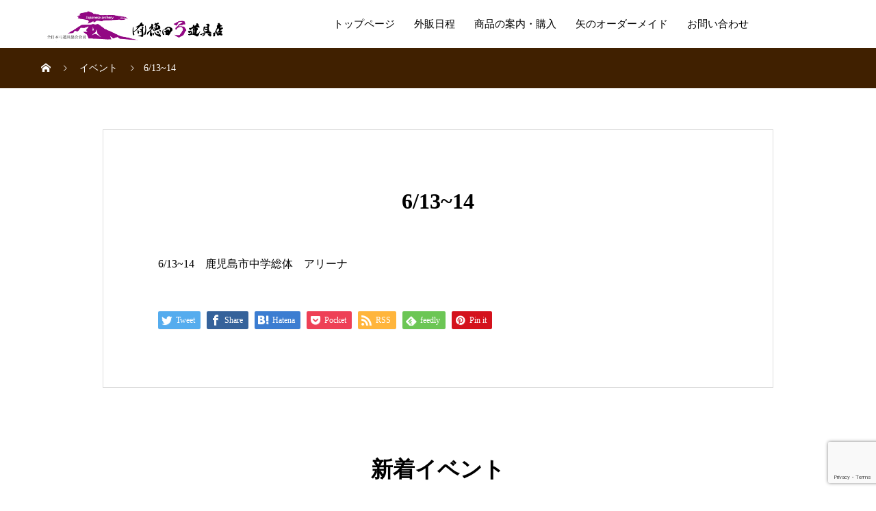

--- FILE ---
content_type: text/html; charset=UTF-8
request_url: https://tokudakyugu.com/event/61314/
body_size: 10904
content:
<!DOCTYPE html>
<html lang="ja" prefix="og: http://ogp.me/ns#">
<head>
<meta charset="UTF-8">
<meta name="viewport" content="width=device-width, initial-scale=1">
<meta name="description" content="6/13~14　鹿児島市中学総体　アリーナ...">
<title>6/13~14 &#8211; 徳田弓道具店</title>
<meta name='robots' content='max-image-preview:large' />
<link rel='dns-prefetch' href='//yubinbango.github.io' />
<link rel='dns-prefetch' href='//www.googletagmanager.com' />
<link rel="alternate" type="application/rss+xml" title="徳田弓道具店 &raquo; フィード" href="https://tokudakyugu.com/feed/" />
<link rel="alternate" type="application/rss+xml" title="徳田弓道具店 &raquo; コメントフィード" href="https://tokudakyugu.com/comments/feed/" />
<link rel="alternate" type="application/rss+xml" title="徳田弓道具店 &raquo; 6/13~14 のコメントのフィード" href="https://tokudakyugu.com/event/61314/feed/" />
<link rel="alternate" title="oEmbed (JSON)" type="application/json+oembed" href="https://tokudakyugu.com/wp-json/oembed/1.0/embed?url=https%3A%2F%2Ftokudakyugu.com%2Fevent%2F61314%2F" />
<link rel="alternate" title="oEmbed (XML)" type="text/xml+oembed" href="https://tokudakyugu.com/wp-json/oembed/1.0/embed?url=https%3A%2F%2Ftokudakyugu.com%2Fevent%2F61314%2F&#038;format=xml" />
<style id='wp-img-auto-sizes-contain-inline-css' type='text/css'>
img:is([sizes=auto i],[sizes^="auto," i]){contain-intrinsic-size:3000px 1500px}
/*# sourceURL=wp-img-auto-sizes-contain-inline-css */
</style>
<style id='wp-emoji-styles-inline-css' type='text/css'>

	img.wp-smiley, img.emoji {
		display: inline !important;
		border: none !important;
		box-shadow: none !important;
		height: 1em !important;
		width: 1em !important;
		margin: 0 0.07em !important;
		vertical-align: -0.1em !important;
		background: none !important;
		padding: 0 !important;
	}
/*# sourceURL=wp-emoji-styles-inline-css */
</style>
<style id='wp-block-library-inline-css' type='text/css'>
:root{--wp-block-synced-color:#7a00df;--wp-block-synced-color--rgb:122,0,223;--wp-bound-block-color:var(--wp-block-synced-color);--wp-editor-canvas-background:#ddd;--wp-admin-theme-color:#007cba;--wp-admin-theme-color--rgb:0,124,186;--wp-admin-theme-color-darker-10:#006ba1;--wp-admin-theme-color-darker-10--rgb:0,107,160.5;--wp-admin-theme-color-darker-20:#005a87;--wp-admin-theme-color-darker-20--rgb:0,90,135;--wp-admin-border-width-focus:2px}@media (min-resolution:192dpi){:root{--wp-admin-border-width-focus:1.5px}}.wp-element-button{cursor:pointer}:root .has-very-light-gray-background-color{background-color:#eee}:root .has-very-dark-gray-background-color{background-color:#313131}:root .has-very-light-gray-color{color:#eee}:root .has-very-dark-gray-color{color:#313131}:root .has-vivid-green-cyan-to-vivid-cyan-blue-gradient-background{background:linear-gradient(135deg,#00d084,#0693e3)}:root .has-purple-crush-gradient-background{background:linear-gradient(135deg,#34e2e4,#4721fb 50%,#ab1dfe)}:root .has-hazy-dawn-gradient-background{background:linear-gradient(135deg,#faaca8,#dad0ec)}:root .has-subdued-olive-gradient-background{background:linear-gradient(135deg,#fafae1,#67a671)}:root .has-atomic-cream-gradient-background{background:linear-gradient(135deg,#fdd79a,#004a59)}:root .has-nightshade-gradient-background{background:linear-gradient(135deg,#330968,#31cdcf)}:root .has-midnight-gradient-background{background:linear-gradient(135deg,#020381,#2874fc)}:root{--wp--preset--font-size--normal:16px;--wp--preset--font-size--huge:42px}.has-regular-font-size{font-size:1em}.has-larger-font-size{font-size:2.625em}.has-normal-font-size{font-size:var(--wp--preset--font-size--normal)}.has-huge-font-size{font-size:var(--wp--preset--font-size--huge)}.has-text-align-center{text-align:center}.has-text-align-left{text-align:left}.has-text-align-right{text-align:right}.has-fit-text{white-space:nowrap!important}#end-resizable-editor-section{display:none}.aligncenter{clear:both}.items-justified-left{justify-content:flex-start}.items-justified-center{justify-content:center}.items-justified-right{justify-content:flex-end}.items-justified-space-between{justify-content:space-between}.screen-reader-text{border:0;clip-path:inset(50%);height:1px;margin:-1px;overflow:hidden;padding:0;position:absolute;width:1px;word-wrap:normal!important}.screen-reader-text:focus{background-color:#ddd;clip-path:none;color:#444;display:block;font-size:1em;height:auto;left:5px;line-height:normal;padding:15px 23px 14px;text-decoration:none;top:5px;width:auto;z-index:100000}html :where(.has-border-color){border-style:solid}html :where([style*=border-top-color]){border-top-style:solid}html :where([style*=border-right-color]){border-right-style:solid}html :where([style*=border-bottom-color]){border-bottom-style:solid}html :where([style*=border-left-color]){border-left-style:solid}html :where([style*=border-width]){border-style:solid}html :where([style*=border-top-width]){border-top-style:solid}html :where([style*=border-right-width]){border-right-style:solid}html :where([style*=border-bottom-width]){border-bottom-style:solid}html :where([style*=border-left-width]){border-left-style:solid}html :where(img[class*=wp-image-]){height:auto;max-width:100%}:where(figure){margin:0 0 1em}html :where(.is-position-sticky){--wp-admin--admin-bar--position-offset:var(--wp-admin--admin-bar--height,0px)}@media screen and (max-width:600px){html :where(.is-position-sticky){--wp-admin--admin-bar--position-offset:0px}}

/*# sourceURL=wp-block-library-inline-css */
</style><style id='global-styles-inline-css' type='text/css'>
:root{--wp--preset--aspect-ratio--square: 1;--wp--preset--aspect-ratio--4-3: 4/3;--wp--preset--aspect-ratio--3-4: 3/4;--wp--preset--aspect-ratio--3-2: 3/2;--wp--preset--aspect-ratio--2-3: 2/3;--wp--preset--aspect-ratio--16-9: 16/9;--wp--preset--aspect-ratio--9-16: 9/16;--wp--preset--color--black: #000000;--wp--preset--color--cyan-bluish-gray: #abb8c3;--wp--preset--color--white: #ffffff;--wp--preset--color--pale-pink: #f78da7;--wp--preset--color--vivid-red: #cf2e2e;--wp--preset--color--luminous-vivid-orange: #ff6900;--wp--preset--color--luminous-vivid-amber: #fcb900;--wp--preset--color--light-green-cyan: #7bdcb5;--wp--preset--color--vivid-green-cyan: #00d084;--wp--preset--color--pale-cyan-blue: #8ed1fc;--wp--preset--color--vivid-cyan-blue: #0693e3;--wp--preset--color--vivid-purple: #9b51e0;--wp--preset--gradient--vivid-cyan-blue-to-vivid-purple: linear-gradient(135deg,rgb(6,147,227) 0%,rgb(155,81,224) 100%);--wp--preset--gradient--light-green-cyan-to-vivid-green-cyan: linear-gradient(135deg,rgb(122,220,180) 0%,rgb(0,208,130) 100%);--wp--preset--gradient--luminous-vivid-amber-to-luminous-vivid-orange: linear-gradient(135deg,rgb(252,185,0) 0%,rgb(255,105,0) 100%);--wp--preset--gradient--luminous-vivid-orange-to-vivid-red: linear-gradient(135deg,rgb(255,105,0) 0%,rgb(207,46,46) 100%);--wp--preset--gradient--very-light-gray-to-cyan-bluish-gray: linear-gradient(135deg,rgb(238,238,238) 0%,rgb(169,184,195) 100%);--wp--preset--gradient--cool-to-warm-spectrum: linear-gradient(135deg,rgb(74,234,220) 0%,rgb(151,120,209) 20%,rgb(207,42,186) 40%,rgb(238,44,130) 60%,rgb(251,105,98) 80%,rgb(254,248,76) 100%);--wp--preset--gradient--blush-light-purple: linear-gradient(135deg,rgb(255,206,236) 0%,rgb(152,150,240) 100%);--wp--preset--gradient--blush-bordeaux: linear-gradient(135deg,rgb(254,205,165) 0%,rgb(254,45,45) 50%,rgb(107,0,62) 100%);--wp--preset--gradient--luminous-dusk: linear-gradient(135deg,rgb(255,203,112) 0%,rgb(199,81,192) 50%,rgb(65,88,208) 100%);--wp--preset--gradient--pale-ocean: linear-gradient(135deg,rgb(255,245,203) 0%,rgb(182,227,212) 50%,rgb(51,167,181) 100%);--wp--preset--gradient--electric-grass: linear-gradient(135deg,rgb(202,248,128) 0%,rgb(113,206,126) 100%);--wp--preset--gradient--midnight: linear-gradient(135deg,rgb(2,3,129) 0%,rgb(40,116,252) 100%);--wp--preset--font-size--small: 13px;--wp--preset--font-size--medium: 20px;--wp--preset--font-size--large: 36px;--wp--preset--font-size--x-large: 42px;--wp--preset--spacing--20: 0.44rem;--wp--preset--spacing--30: 0.67rem;--wp--preset--spacing--40: 1rem;--wp--preset--spacing--50: 1.5rem;--wp--preset--spacing--60: 2.25rem;--wp--preset--spacing--70: 3.38rem;--wp--preset--spacing--80: 5.06rem;--wp--preset--shadow--natural: 6px 6px 9px rgba(0, 0, 0, 0.2);--wp--preset--shadow--deep: 12px 12px 50px rgba(0, 0, 0, 0.4);--wp--preset--shadow--sharp: 6px 6px 0px rgba(0, 0, 0, 0.2);--wp--preset--shadow--outlined: 6px 6px 0px -3px rgb(255, 255, 255), 6px 6px rgb(0, 0, 0);--wp--preset--shadow--crisp: 6px 6px 0px rgb(0, 0, 0);}:where(.is-layout-flex){gap: 0.5em;}:where(.is-layout-grid){gap: 0.5em;}body .is-layout-flex{display: flex;}.is-layout-flex{flex-wrap: wrap;align-items: center;}.is-layout-flex > :is(*, div){margin: 0;}body .is-layout-grid{display: grid;}.is-layout-grid > :is(*, div){margin: 0;}:where(.wp-block-columns.is-layout-flex){gap: 2em;}:where(.wp-block-columns.is-layout-grid){gap: 2em;}:where(.wp-block-post-template.is-layout-flex){gap: 1.25em;}:where(.wp-block-post-template.is-layout-grid){gap: 1.25em;}.has-black-color{color: var(--wp--preset--color--black) !important;}.has-cyan-bluish-gray-color{color: var(--wp--preset--color--cyan-bluish-gray) !important;}.has-white-color{color: var(--wp--preset--color--white) !important;}.has-pale-pink-color{color: var(--wp--preset--color--pale-pink) !important;}.has-vivid-red-color{color: var(--wp--preset--color--vivid-red) !important;}.has-luminous-vivid-orange-color{color: var(--wp--preset--color--luminous-vivid-orange) !important;}.has-luminous-vivid-amber-color{color: var(--wp--preset--color--luminous-vivid-amber) !important;}.has-light-green-cyan-color{color: var(--wp--preset--color--light-green-cyan) !important;}.has-vivid-green-cyan-color{color: var(--wp--preset--color--vivid-green-cyan) !important;}.has-pale-cyan-blue-color{color: var(--wp--preset--color--pale-cyan-blue) !important;}.has-vivid-cyan-blue-color{color: var(--wp--preset--color--vivid-cyan-blue) !important;}.has-vivid-purple-color{color: var(--wp--preset--color--vivid-purple) !important;}.has-black-background-color{background-color: var(--wp--preset--color--black) !important;}.has-cyan-bluish-gray-background-color{background-color: var(--wp--preset--color--cyan-bluish-gray) !important;}.has-white-background-color{background-color: var(--wp--preset--color--white) !important;}.has-pale-pink-background-color{background-color: var(--wp--preset--color--pale-pink) !important;}.has-vivid-red-background-color{background-color: var(--wp--preset--color--vivid-red) !important;}.has-luminous-vivid-orange-background-color{background-color: var(--wp--preset--color--luminous-vivid-orange) !important;}.has-luminous-vivid-amber-background-color{background-color: var(--wp--preset--color--luminous-vivid-amber) !important;}.has-light-green-cyan-background-color{background-color: var(--wp--preset--color--light-green-cyan) !important;}.has-vivid-green-cyan-background-color{background-color: var(--wp--preset--color--vivid-green-cyan) !important;}.has-pale-cyan-blue-background-color{background-color: var(--wp--preset--color--pale-cyan-blue) !important;}.has-vivid-cyan-blue-background-color{background-color: var(--wp--preset--color--vivid-cyan-blue) !important;}.has-vivid-purple-background-color{background-color: var(--wp--preset--color--vivid-purple) !important;}.has-black-border-color{border-color: var(--wp--preset--color--black) !important;}.has-cyan-bluish-gray-border-color{border-color: var(--wp--preset--color--cyan-bluish-gray) !important;}.has-white-border-color{border-color: var(--wp--preset--color--white) !important;}.has-pale-pink-border-color{border-color: var(--wp--preset--color--pale-pink) !important;}.has-vivid-red-border-color{border-color: var(--wp--preset--color--vivid-red) !important;}.has-luminous-vivid-orange-border-color{border-color: var(--wp--preset--color--luminous-vivid-orange) !important;}.has-luminous-vivid-amber-border-color{border-color: var(--wp--preset--color--luminous-vivid-amber) !important;}.has-light-green-cyan-border-color{border-color: var(--wp--preset--color--light-green-cyan) !important;}.has-vivid-green-cyan-border-color{border-color: var(--wp--preset--color--vivid-green-cyan) !important;}.has-pale-cyan-blue-border-color{border-color: var(--wp--preset--color--pale-cyan-blue) !important;}.has-vivid-cyan-blue-border-color{border-color: var(--wp--preset--color--vivid-cyan-blue) !important;}.has-vivid-purple-border-color{border-color: var(--wp--preset--color--vivid-purple) !important;}.has-vivid-cyan-blue-to-vivid-purple-gradient-background{background: var(--wp--preset--gradient--vivid-cyan-blue-to-vivid-purple) !important;}.has-light-green-cyan-to-vivid-green-cyan-gradient-background{background: var(--wp--preset--gradient--light-green-cyan-to-vivid-green-cyan) !important;}.has-luminous-vivid-amber-to-luminous-vivid-orange-gradient-background{background: var(--wp--preset--gradient--luminous-vivid-amber-to-luminous-vivid-orange) !important;}.has-luminous-vivid-orange-to-vivid-red-gradient-background{background: var(--wp--preset--gradient--luminous-vivid-orange-to-vivid-red) !important;}.has-very-light-gray-to-cyan-bluish-gray-gradient-background{background: var(--wp--preset--gradient--very-light-gray-to-cyan-bluish-gray) !important;}.has-cool-to-warm-spectrum-gradient-background{background: var(--wp--preset--gradient--cool-to-warm-spectrum) !important;}.has-blush-light-purple-gradient-background{background: var(--wp--preset--gradient--blush-light-purple) !important;}.has-blush-bordeaux-gradient-background{background: var(--wp--preset--gradient--blush-bordeaux) !important;}.has-luminous-dusk-gradient-background{background: var(--wp--preset--gradient--luminous-dusk) !important;}.has-pale-ocean-gradient-background{background: var(--wp--preset--gradient--pale-ocean) !important;}.has-electric-grass-gradient-background{background: var(--wp--preset--gradient--electric-grass) !important;}.has-midnight-gradient-background{background: var(--wp--preset--gradient--midnight) !important;}.has-small-font-size{font-size: var(--wp--preset--font-size--small) !important;}.has-medium-font-size{font-size: var(--wp--preset--font-size--medium) !important;}.has-large-font-size{font-size: var(--wp--preset--font-size--large) !important;}.has-x-large-font-size{font-size: var(--wp--preset--font-size--x-large) !important;}
/*# sourceURL=global-styles-inline-css */
</style>

<style id='classic-theme-styles-inline-css' type='text/css'>
/*! This file is auto-generated */
.wp-block-button__link{color:#fff;background-color:#32373c;border-radius:9999px;box-shadow:none;text-decoration:none;padding:calc(.667em + 2px) calc(1.333em + 2px);font-size:1.125em}.wp-block-file__button{background:#32373c;color:#fff;text-decoration:none}
/*# sourceURL=/wp-includes/css/classic-themes.min.css */
</style>
<link rel='stylesheet' id='contact-form-7-css' href='https://tokudakyugu.com/wp-content/plugins/contact-form-7/includes/css/styles.css?ver=6.1.4' type='text/css' media='all' />
<link rel='stylesheet' id='cf7_style-css' href='https://tokudakyugu.com/wp-content/plugins/officek_cf7_scripts/officek_cf7_scripts.css?ver=6.9' type='text/css' media='all' />
<link rel='stylesheet' id='parent-style-css' href='https://tokudakyugu.com/wp-content/themes/mikado_tcd071/style.css?ver=6.9' type='text/css' media='all' />
<link rel='stylesheet' id='mikado-style-css' href='https://tokudakyugu.com/wp-content/themes/tokudakyugu2022/style.css?ver=6.9' type='text/css' media='all' />
<link rel='stylesheet' id='mikado-slick-css' href='https://tokudakyugu.com/wp-content/themes/mikado_tcd071/assets/css/slick.min.css?ver=6.9' type='text/css' media='all' />
<link rel='stylesheet' id='mikado-slick-theme-css' href='https://tokudakyugu.com/wp-content/themes/mikado_tcd071/assets/css/slick-theme.min.css?ver=6.9' type='text/css' media='all' />
<script type="text/javascript" src="https://tokudakyugu.com/wp-includes/js/jquery/jquery.min.js?ver=3.7.1" id="jquery-core-js"></script>
<script type="text/javascript" src="https://tokudakyugu.com/wp-includes/js/jquery/jquery-migrate.min.js?ver=3.4.1" id="jquery-migrate-js"></script>

<!-- Google アナリティクス スニペット (Site Kit が追加) -->
<script type="text/javascript" src="https://www.googletagmanager.com/gtag/js?id=UA-129181026-42" id="google_gtagjs-js" async></script>
<script type="text/javascript" id="google_gtagjs-js-after">
/* <![CDATA[ */
window.dataLayer = window.dataLayer || [];function gtag(){dataLayer.push(arguments);}
gtag('set', 'linker', {"domains":["tokudakyugu.com"]} );
gtag("js", new Date());
gtag("set", "developer_id.dZTNiMT", true);
gtag("config", "UA-129181026-42", {"anonymize_ip":true});
gtag("config", "G-D0MG77WJ44");
//# sourceURL=google_gtagjs-js-after
/* ]]> */
</script>

<!-- (ここまで) Google アナリティクス スニペット (Site Kit が追加) -->
<link rel="https://api.w.org/" href="https://tokudakyugu.com/wp-json/" /><link rel="canonical" href="https://tokudakyugu.com/event/61314/" />
<link rel='shortlink' href='https://tokudakyugu.com/?p=1982' />
<meta name="generator" content="Site Kit by Google 1.116.0" /><style>
p-breadcrumb,.p-pagetop,.c-pw__btn:hover,.p-btn:hover,.element-type2,.p-shinzen-slider .slick-dots li button:hover,.p-shinzen-slider .slick-dots li.slick-active button{background: #880052}.p-pager__item a:hover, .p-pager__item .current,.p-event-category > li.is-active > a,.p-event-category > li > a:hover,.p-schedule__anchors li a:hover,.p-headline__link:hover,.p-article01__cat a:hover,.p-entry__category a:hover{color: #880052}.p-entry__category,.p-faq__list.type2 .p-faq__q,.p-widget__title--type2 span{border-color: #880052}.c-pw__btn,.p-pagetop:focus,.p-pagetop:hover,.p-readmore__btn:hover,.p-header-slider .slick-dots li.slick-active button, .p-header-slider .slick-dots li:hover button{background: #b07748}.p-article01 a:hover .p-article01__title,.p-article03__title a:hover,.p-article05 a:hover .p-article05__title,.p-faq__list dt:hover,.p-footer-nav--type2 a:hover,.p-nav01__item a:hover, .p-nav01__item--prev:hover::before, .p-nav01__item--next:hover::after,.p-news-list a:hover .p-news-list__title{color: #b07748}.p-page-links > span,.p-page-links a:hover{background: #880052}.p-entry__body a,.custom-html-widget a{color: #880052}body{font-family: "Times New Roman", "游明朝", "Yu Mincho", "游明朝体", "YuMincho", "ヒラギノ明朝 Pro W3", "Hiragino Mincho Pro", "HiraMinProN-W3", "HGS明朝E", "ＭＳ Ｐ明朝", "MS PMincho", serif;}.c-logo,.p-about-info__col-title,.p-archive-header__title,.p-article01__title,.p-article02__title,.p-article03__title,.p-article05__excerpt,.p-article05__subtitle,.p-author__title,.p-block01__title,.p-block02__title,.p-entry__title,.p-event-category,.p-footer-link__title,.p-header-content__title,.p-history-info__col-block,.p-index-contents__title,.p-index-content01__month,.p-index-content04__title,.p-megamenu01__list-item__title,.p-megamenu02__cat-list-item > a,.p-schedule__anchors,.p-schedule__month,.p-page-header__title,.p-page-header__desc,.p-pager,.p-sanpai-table > tbody > tr > th,.p-sanpai-table.table02 > tbody > tr > th,.p-shinzen-table > tbody > tr > th{font-family: "Times New Roman", "游明朝", "Yu Mincho", "游明朝体", "YuMincho", "ヒラギノ明朝 Pro W3", "Hiragino Mincho Pro", "HiraMinProN-W3", "HGS明朝E", "ＭＳ Ｐ明朝", "MS PMincho", serif;}.p-front-global-nav,.p-global-nav,.p-footer-nav{font-family: "Times New Roman", "游明朝", "Yu Mincho", "游明朝体", "YuMincho", "ヒラギノ明朝 Pro W3", "Hiragino Mincho Pro", "HiraMinProN-W3", "HGS明朝E", "ＭＳ Ｐ明朝", "MS PMincho", serif;}.p-hover-effect--type1:hover img{-webkit-transform: scale(1.2);transform: scale(1.2)}.l-header__logo a{color: #000000;font-size: 24px}.l-header{background: #ffffff}.l-header--fixed.is-active{background: #ffffff}.p-front-global-nav > ul > li > a{color: #ffffff}.p-global-nav > ul > li > a,.p-menu-btn,.p-header-lang__button{color: #000000}.p-global-nav > ul > li > a:hover,.p-front-global-nav.p-front-global-nav--type2 a:hover{color: #d80100}.p-global-nav .sub-menu a{background: #222222;color: #ffffff}.p-global-nav .sub-menu a:hover{background: #d80100;color: #ffffff}.p-global-nav .menu-item-has-children > a > .p-global-nav__toggle::before{border-color: #000000}.p-megamenu01{background-color: #222222}.p-megamenu02__cat-list-item > a{background-color: #222222}.p-megamenu02__blog-list,.p-megamenu02__cat-list-item.is-active > a, .p-megamenu02__cat-list-item > a:hover{background-color: #f4f2ef}.p-footer-link__title{color: #ffffff;font-size: 32px}.p-footer-link__btn .p-btn{color: #ffffff;background: #000000}.p-footer-link__btn a.p-btn:hover{color: #ffffff;background: #880052}.p-footer-link::before{background: rgba(64,32,0, 0.300000)}.p-footer-link{background-image: url(https://tokudakyugu.com/wp-content/uploads/2022/11/DSC00450-scaled.jpg)}.p-info__logo a{color: #000000;font-size: 25px}.p-footer-nav, .p-info{background: #f5f5f5;color: #000000}.p-copyright{background: #000000;color: #ffffff}.p-page-header::before{background: rgba(0, 0, 0, 0.3)}.p-page-header__title{color: #ffffff;font-size: 34px}.p-archive-header__title{color: #000000;font-size: 32px}.p-archive-header__desc{color: #000000;font-size: 16px}.p-entry__title{color: #000000;font-size: 32px}.p-entry__body{color: #000000;font-size: 16px}@media screen and (max-width: 767px) {.l-header__logo a{color: #000000;font-size: 20px}.p-footer-link__title{font-size: 24px}.p-info__logo a{color: #000000;font-size: 25px}.p-page-header__title{font-size: 24px}.p-archive-header__title{font-size: 20px}.p-archive-header__desc{font-size: 14px}.p-entry__title{font-size: 20px}.p-entry__body{font-size: 14px}}@media screen and (max-width: 1199px) {.l-header{background: #ffffff}.l-header--fixed.is-active{background: #ffffff}.p-header-lang a{background: #000000;color: #ffffff}.p-header-lang a:hover{background: #d80100;color: #ffffff}.p-header-lang a.is-active-site{background: #d80100;color: #ffffff}.p-global-nav > ul > li > a,.p-global-nav > ul > li > a:hover,.p-global-nav a,.p-global-nav a:hover{background: rgba(0,0,0, 1);color: #ffffff!important}.p-global-nav .sub-menu a,.p-global-nav .sub-menu a:hover{background: rgba(216,1,0, 1);color: #ffffff!important}.p-global-nav .menu-item-has-children > a > .p-global-nav__toggle::before{border-color: #ffffff}}@media screen and (min-width: 1200px) {.p-header-lang--type1 a,.p-header-lang--type2 > ul > li > a{color: #000000}.p-header-lang--type1 a:hover,.p-header-lang--type2 > ul > li > a:hover{color: #d80100}.p-header-lang--type1 a.is-active-site,.p-header-lang--type2 > ul > li > a.is-active-site{color: #999999}.p-header-lang--type2 ul ul li a{background: #000000;color: #ffffff}.p-header-lang--type2 ul ul li a:hover{background: #d80100;color: #ffffff}.p-header-lang--type2 ul ul li a.is-active-site{background: #d80100;color: #ffffff}}</style>
<meta name="google-site-verification" content="y0-gZ1sFgQDZ1IftsaRxzqj2GF7HfOCbyaHIfr01eTw"><link rel="icon" href="https://tokudakyugu.com/wp-content/uploads/2023/02/cropped-logo_siteicon-32x32.png" sizes="32x32" />
<link rel="icon" href="https://tokudakyugu.com/wp-content/uploads/2023/02/cropped-logo_siteicon-192x192.png" sizes="192x192" />
<link rel="apple-touch-icon" href="https://tokudakyugu.com/wp-content/uploads/2023/02/cropped-logo_siteicon-180x180.png" />
<meta name="msapplication-TileImage" content="https://tokudakyugu.com/wp-content/uploads/2023/02/cropped-logo_siteicon-270x270.png" />
		<style type="text/css" id="wp-custom-css">
			.p-breadcrumb {
    background-color: #402000;
}

/* 本文：table要素 */
.p-entry__body table{
	background: #ffffff;
}
.p-entry__body table tr:nth-child(2n+1){
	background: rgba(176, 119, 72, 0.1);
}
.p-entry__body table tr:hover{
	background: rgba(176, 119, 72, 0.3);
}
.p-entry__body table tr td{
	border: none;
	background: transparent;
}

/* contact form 7 */
.wpcf7 .wpcf7-submit{
	color: #ffffff;
	background: #880052;
}
.wpcf7 .wpcf7-submit:hover{
	color: #ffffff;
	background: #880052;
}

/* フッター */
.outer-link a:after{
	margin-top: 0.2em;
	content: "\f08e";
	font-family: "Font Awesome 5 Free";
	font-weight: 900;
}		</style>
		</head>
<body class="wp-singular event-template-default single single-event postid-1982 wp-theme-mikado_tcd071 wp-child-theme-tokudakyugu2022 fl-builder-2-10-0-5 fl-no-js">
<header id="js-header" class="l-header l-header--fixed">
  <div class="l-header__inner l-inner">
  <div class="l-header__logo c-logo">
    <a href="https://tokudakyugu.com/">
      <img src="https://tokudakyugu.com/wp-content/uploads/2022/11/header-logo2_comp.png" alt="徳田弓道具店">
    </a>
  </div>
<nav id="js-global-nav" class="p-global-nav"><ul id="menu-%e3%83%a1%e3%83%8b%e3%83%a5%e3%83%bc%e2%91%a0%e3%83%9a%e3%83%bc%e3%82%b8%e4%b8%8a%e9%83%a8" class="menu"><li id="menu-item-77" class="menu-item menu-item-type-custom menu-item-object-custom menu-item-home menu-item-77"><a href="https://tokudakyugu.com/">トップページ<span class="p-global-nav__toggle"></span></a></li>
<li id="menu-item-2659" class="menu-item menu-item-type-custom menu-item-object-custom menu-item-home menu-item-2659"><a href="https://tokudakyugu.com/#cb_7">外販日程<span class="p-global-nav__toggle"></span></a></li>
<li id="menu-item-2570" class="menu-item menu-item-type-custom menu-item-object-custom menu-item-2570"><a target="_blank" href="https://tokudakyugu.shop/">商品の案内・購入<span class="p-global-nav__toggle"></span></a></li>
<li id="menu-item-2590" class="menu-item menu-item-type-post_type menu-item-object-page menu-item-2590"><a target="_blank" href="https://tokudakyugu.com/takumi-no-ya/">矢のオーダーメイド<span class="p-global-nav__toggle"></span></a></li>
<li id="menu-item-19" class="menu-item menu-item-type-post_type menu-item-object-page menu-item-19"><a href="https://tokudakyugu.com/contact/">お問い合わせ<span class="p-global-nav__toggle"></span></a></li>
</ul></nav>    <button id="js-menu-btn" class="p-menu-btn c-menu-btn"></button>
  </div>
</header>
<main class="l-main">

<div class="p-breadcrumb single">
<ol class="p-breadcrumb__inner c-breadcrumb l-inner" itemscope itemtype="http://schema.org/BreadcrumbList">
<li class="p-breadcrumb__item c-breadcrumb__item c-breadcrumb__item--home" itemprop="itemListElement" itemscope itemtype="http://schema.org/ListItem">
<a href="https://tokudakyugu.com/" itemprop="item">
<span itemprop="name">HOME</span>
</a>
<meta itemprop="position" content="1">
</li>
<li class="p-breadcrumb__item c-breadcrumb__item" itemprop="itemListElement" itemscope itemtype="http://schema.org/ListItem">
<a href="https://tokudakyugu.com/event/" itemprop="item">
<span itemprop="name">イベント</span>
</a>
<meta itemprop="position" content="2">
</li>
<li class="p-breadcrumb__item c-breadcrumb__item" itemprop="itemListElement" itemscope itemtype="http://schema.org/ListItem"><span itemprop="name">6/13~14</span><meta itemprop="position" content="3"></li>
</ol>
</div>

<div class="l-contents l-inner">

 <div class="l-primary">
   <article class="p-entry p-entry-event l-single">
      <div class="p-entry__inner p-entry-event__inner">
      <header class="p-entry__header">
                <h1 class="p-entry__title">6/13~14</h1>
        <div class="p-entry-event__date"><time class="p-date" datetime=""></time></div>
        <figure class="p-entry__img">
                </figure>
      </header>
        <div class="p-entry__body">
        <p>6/13~14　鹿児島市中学総体　アリーナ</p>
      </div>
    			<ul class="p-entry__share c-share u-clearfix c-share--sm c-share--color">
				<li class="c-share__btn c-share__btn--twitter">
			    <a href="http://twitter.com/share?text=6%2F13%7E14&url=https%3A%2F%2Ftokudakyugu.com%2Fevent%2F61314%2F&via=&tw_p=tweetbutton&related="  onclick="javascript:window.open(this.href, '', 'menubar=no,toolbar=no,resizable=yes,scrollbars=yes,height=400,width=600');return false;">
			     	<i class="c-share__icn c-share__icn--twitter"></i>
			      <span class="c-share__title">Tweet</span>
			   	</a>
			   </li>
			    <li class="c-share__btn c-share__btn--facebook">
			    	<a href="//www.facebook.com/sharer/sharer.php?u=https://tokudakyugu.com/event/61314/&amp;t=6%2F13%7E14" rel="nofollow" target="_blank">
			      	<i class="c-share__icn c-share__icn--facebook"></i>
			        <span class="c-share__title">Share</span>
			      </a>
			    </li>
			    <li class="c-share__btn c-share__btn--hatebu">
			      <a href="http://b.hatena.ne.jp/add?mode=confirm&url=https%3A%2F%2Ftokudakyugu.com%2Fevent%2F61314%2F" onclick="javascript:window.open(this.href, '', 'menubar=no,toolbar=no,resizable=yes,scrollbars=yes,height=400,width=510');return false;">
			      	<i class="c-share__icn c-share__icn--hatebu"></i>
			        <span class="c-share__title">Hatena</span>
			      </a>
			    </li>
			    <li class="c-share__btn c-share__btn--pocket">
			    	<a href="http://getpocket.com/edit?url=https%3A%2F%2Ftokudakyugu.com%2Fevent%2F61314%2F&title=6%2F13%7E14" target="_blank">
			      	<i class="c-share__icn c-share__icn--pocket"></i>
			        <span class="c-share__title">Pocket</span>
			      </a>
			    </li>
			    <li class="c-share__btn c-share__btn--rss">
			    	<a href="https://tokudakyugu.com/feed/" target="_blank">
			      	<i class="c-share__icn c-share__icn--rss"></i>
			        <span class="c-share__title">RSS</span>
			      </a>
			    </li>
			    <li class="c-share__btn c-share__btn--feedly">
			    	<a href="http://feedly.com/index.html#subscription/feed/https://tokudakyugu.com/feed/" target="_blank">
			      	<i class="c-share__icn c-share__icn--feedly"></i>
			        <span class="c-share__title">feedly</span>
			      </a>
			    </li>
			    <li class="c-share__btn c-share__btn--pinterest">
			    	<a href="https://www.pinterest.com/pin/create/button/?url=https%3A%2F%2Ftokudakyugu.com%2Fevent%2F61314%2F&media=https://tokudakyugu.com/wp-content/themes/mikado_tcd071/assets/images/740x520.gif&description=6%2F13%7E14" rel="nofollow" target="_blank">
			      	<i class="c-share__icn c-share__icn--pinterest"></i>
			        <span class="c-share__title">Pin it</span>
			      </a>
			    </li>
			</ul>
    </div><!-- p-entry__inner -->
  </article><!-- p-entry -->
      <section class="p-event-related">
        <div class="p-block02">
            <h2 class="p-block02__title">新着イベント</h2>
    </div>
        <ul class="p-event-list__inner">
            <li class="p-event-list__item p-article02">
        <a href="https://tokudakyugu.com/event/%e3%82%a4%e3%83%99%e3%83%b3%e3%83%88%e6%9b%b4%e6%96%b0%e6%83%85%e5%a0%b1/" class="p-hover-effect--type1" >
          <div class="p-article02__img">
          <img src="https://tokudakyugu.com/wp-content/themes/mikado_tcd071/assets/images/560x160.gif" alt="">
          </div>
          <div class="p-article02__content">
            <p class="p-article02__category"></p>
            <h3 class="p-article02__title">イベント更新情報</h3>
            <p class="p-article02__date"></p>
          </div>
        </a>
        </li>
                <li class="p-event-list__item p-article02">
        <a href="https://tokudakyugu.com/event/112/" class="p-hover-effect--type1" >
          <div class="p-article02__img">
          <img src="https://tokudakyugu.com/wp-content/themes/mikado_tcd071/assets/images/560x160.gif" alt="">
          </div>
          <div class="p-article02__content">
            <p class="p-article02__category"></p>
            <h3 class="p-article02__title">中学新人</h3>
            <p class="p-article02__date"></p>
          </div>
        </a>
        </li>
                <li class="p-event-list__item p-article02">
        <a href="https://tokudakyugu.com/event/112-2/" class="p-hover-effect--type1" >
          <div class="p-article02__img">
          <img src="https://tokudakyugu.com/wp-content/themes/mikado_tcd071/assets/images/560x160.gif" alt="">
          </div>
          <div class="p-article02__content">
            <p class="p-article02__category"></p>
            <h3 class="p-article02__title">松元大会</h3>
            <p class="p-article02__date"></p>
          </div>
        </a>
        </li>
                <li class="p-event-list__item p-article02">
        <a href="https://tokudakyugu.com/event/%e3%82%84%e3%81%94%e3%82%8d%e3%81%86%e3%81%a9%e3%82%93/" class="p-hover-effect--type1" >
          <div class="p-article02__img">
          <img src="https://tokudakyugu.com/wp-content/themes/mikado_tcd071/assets/images/560x160.gif" alt="">
          </div>
          <div class="p-article02__content">
            <p class="p-article02__category"></p>
            <h3 class="p-article02__title">やごろうどん</h3>
            <p class="p-article02__date"></p>
          </div>
        </a>
        </li>
                <li class="p-event-list__item p-article02">
        <a href="https://tokudakyugu.com/event/%e3%83%a9%e3%82%a4%e3%82%aa%e3%83%b3%e3%82%ba%e3%82%af%e3%83%a9%e3%83%96/" class="p-hover-effect--type1" >
          <div class="p-article02__img">
          <img src="https://tokudakyugu.com/wp-content/themes/mikado_tcd071/assets/images/560x160.gif" alt="">
          </div>
          <div class="p-article02__content">
            <p class="p-article02__category"></p>
            <h3 class="p-article02__title">ライオンズクラブ</h3>
            <p class="p-article02__date"></p>
          </div>
        </a>
        </li>
                <li class="p-event-list__item p-article02">
        <a href="https://tokudakyugu.com/event/%e4%bc%8a%e4%bd%90%e3%81%b5%e3%82%8b%e3%81%95%e3%81%a8%e7%a5%ad%e5%bc%93%e9%81%93%e5%a4%a7%e4%bc%9a/" class="p-hover-effect--type1" >
          <div class="p-article02__img">
          <img src="https://tokudakyugu.com/wp-content/themes/mikado_tcd071/assets/images/560x160.gif" alt="">
          </div>
          <div class="p-article02__content">
            <p class="p-article02__category"></p>
            <h3 class="p-article02__title">伊佐ふるさと祭弓道大会</h3>
            <p class="p-article02__date"></p>
          </div>
        </a>
        </li>
            </ul>
        <p class="p-event-btn">
      <a class="p-btn p-btn__horizon" href="https://tokudakyugu.com/event/">イベント一覧</a>
    </p>
     
  </section>
   
  </div><!-- /.l-primary -->
</div><!-- /.l-contents -->
</main>
<footer class="l-footer">

  
    <section id="js-footer-link" class="p-footer-link p-footer-link--img">
                                <div class="p-footer-link__inner">
        <div class="p-footer-link__contents--vertical l-inner">
          <h2 class="p-footer-link__title">店舗でも、オンラインでも</h2>
          <p class="p-footer-link__btn">
            <a class="p-btn p-btn__vertical" href="https://tokudakyugu.net/">商品のご案内</a>
          </p>
        </div>
      </div>
          </section>

  
  <div class="p-info">
    <div class="p-info__inner l-inner">
      <nav class="p-footer-nav p-footer-nav--type1"><ul id="menu-%e3%83%95%e3%83%83%e3%82%bf%e3%83%bc%e3%83%a1%e3%83%8b%e3%83%a5%e3%83%bc" class="p-footer-nav__inner"><li id="menu-item-2724" class="menu-item menu-item-type-custom menu-item-object-custom menu-item-home menu-item-2724"><a href="https://tokudakyugu.com/">ホーム</a></li>
<li id="menu-item-2725" class="menu-item menu-item-type-custom menu-item-object-custom menu-item-home menu-item-2725"><a href="https://tokudakyugu.com/#cb_7">外販日程</a></li>
<li id="menu-item-2726" class="menu-item menu-item-type-custom menu-item-object-custom menu-item-2726"><a target="_blank" href="https://tokudakyugu.shop/">商品の案内・ご購入</a></li>
<li id="menu-item-2727" class="menu-item menu-item-type-post_type menu-item-object-page menu-item-2727"><a target="_blank" href="https://tokudakyugu.com/takumi-no-ya/">矢のオーダーメイド</a></li>
<li id="menu-item-2730" class="menu-item menu-item-type-custom menu-item-object-custom menu-item-2730"><a href="https://tokudakyugu.com/contact/#about">会社概要</a></li>
<li id="menu-item-2731" class="menu-item menu-item-type-custom menu-item-object-custom menu-item-2731"><a href="https://tokudakyugu.com/contact/#access">アクセス</a></li>
<li id="menu-item-2733" class="menu-item menu-item-type-custom menu-item-object-custom menu-item-2733"><a href="https://tokudakyugu.com/contact/#contact">お問い合わせ</a></li>
<li id="menu-item-2745" class="outer-link menu-item menu-item-type-custom menu-item-object-custom menu-item-2745"><a target="_blank" href="https://www.kyudo-kagoshima.org/">鹿児島県弓道連盟</a></li>
</ul></nav>      <div class="p-info__logo c-logo">
  <a href="https://tokudakyugu.com/">
    <img src="https://tokudakyugu.com/wp-content/uploads/2022/11/logo.png" alt="徳田弓道具店">
  </a>
</div>
      <p class="p-info__address">〒892-0816 鹿児島県鹿児島市山下町12-10<br />
TEL.099-222-4330 FAX.099-225-5329</p>
      <ul class="p-social-nav">
                <li class="p-social-nav__item p-social-nav__item--facebook"><a href="https://www.facebook.com/tokudakyugu"></a></li>
                        <li class="p-social-nav__item p-social-nav__item--twitter"><a href="https://twitter.com/tokudakyugu"></a></li>
                        <li class="p-social-nav__item p-social-nav__item--instagram"><a href="https://www.instagram.com/tokudakyugu"></a></li>
                                        <li class="p-social-nav__item p-social-nav__item--rss"><a href="https://tokudakyugu.com/feed/"></a></li>
              </ul>
    </div>
  </div>
  <p class="p-copyright">
  <small>Copyright &copy; 徳田弓道具店 All Rights Reserved.</small>
  </p>
  <button id="js-pagetop" class="p-pagetop"></button>
</footer>
<script type="speculationrules">
{"prefetch":[{"source":"document","where":{"and":[{"href_matches":"/*"},{"not":{"href_matches":["/wp-*.php","/wp-admin/*","/wp-content/uploads/*","/wp-content/*","/wp-content/plugins/*","/wp-content/themes/tokudakyugu2022/*","/wp-content/themes/mikado_tcd071/*","/*\\?(.+)"]}},{"not":{"selector_matches":"a[rel~=\"nofollow\"]"}},{"not":{"selector_matches":".no-prefetch, .no-prefetch a"}}]},"eagerness":"conservative"}]}
</script>
<script type="text/javascript" src="https://tokudakyugu.com/wp-includes/js/dist/hooks.min.js?ver=dd5603f07f9220ed27f1" id="wp-hooks-js"></script>
<script type="text/javascript" src="https://tokudakyugu.com/wp-includes/js/dist/i18n.min.js?ver=c26c3dc7bed366793375" id="wp-i18n-js"></script>
<script type="text/javascript" id="wp-i18n-js-after">
/* <![CDATA[ */
wp.i18n.setLocaleData( { 'text direction\u0004ltr': [ 'ltr' ] } );
//# sourceURL=wp-i18n-js-after
/* ]]> */
</script>
<script type="text/javascript" src="https://tokudakyugu.com/wp-content/plugins/contact-form-7/includes/swv/js/index.js?ver=6.1.4" id="swv-js"></script>
<script type="text/javascript" id="contact-form-7-js-translations">
/* <![CDATA[ */
( function( domain, translations ) {
	var localeData = translations.locale_data[ domain ] || translations.locale_data.messages;
	localeData[""].domain = domain;
	wp.i18n.setLocaleData( localeData, domain );
} )( "contact-form-7", {"translation-revision-date":"2025-11-30 08:12:23+0000","generator":"GlotPress\/4.0.3","domain":"messages","locale_data":{"messages":{"":{"domain":"messages","plural-forms":"nplurals=1; plural=0;","lang":"ja_JP"},"This contact form is placed in the wrong place.":["\u3053\u306e\u30b3\u30f3\u30bf\u30af\u30c8\u30d5\u30a9\u30fc\u30e0\u306f\u9593\u9055\u3063\u305f\u4f4d\u7f6e\u306b\u7f6e\u304b\u308c\u3066\u3044\u307e\u3059\u3002"],"Error:":["\u30a8\u30e9\u30fc:"]}},"comment":{"reference":"includes\/js\/index.js"}} );
//# sourceURL=contact-form-7-js-translations
/* ]]> */
</script>
<script type="text/javascript" id="contact-form-7-js-before">
/* <![CDATA[ */
var wpcf7 = {
    "api": {
        "root": "https:\/\/tokudakyugu.com\/wp-json\/",
        "namespace": "contact-form-7\/v1"
    }
};
//# sourceURL=contact-form-7-js-before
/* ]]> */
</script>
<script type="text/javascript" src="https://tokudakyugu.com/wp-content/plugins/contact-form-7/includes/js/index.js?ver=6.1.4" id="contact-form-7-js"></script>
<script type="text/javascript" src="https://tokudakyugu.com/wp-content/plugins/officek_cf7_scripts/js/cf7_script.js?ver=6.9" id="cf7_script-js"></script>
<script type="text/javascript" src="https://tokudakyugu.com/wp-content/plugins/officek_cf7_scripts/js/jquery.autoKana.js?ver=6.9" id="autoKana_script-js"></script>
<script type="text/javascript" src="https://yubinbango.github.io/yubinbango/yubinbango.js?ver=6.9" id="yubinbango-js"></script>
<script type="text/javascript" src="https://tokudakyugu.com/wp-content/themes/mikado_tcd071/assets/js/functions.min.js?ver=6.9" id="mikado-script-js"></script>
<script type="text/javascript" src="https://tokudakyugu.com/wp-content/themes/mikado_tcd071/assets/js/youtube.min.js?ver=6.9" id="mikado-youtube-js"></script>
<script type="text/javascript" src="https://tokudakyugu.com/wp-content/themes/mikado_tcd071/assets/js/slick.min.js?ver=6.9" id="mikado-slick-js"></script>
<script type="text/javascript" src="https://www.google.com/recaptcha/api.js?render=6Lcxzi8kAAAAALcWo73cAlV-NXS0C_NzQizOa2Tp&amp;ver=3.0" id="google-recaptcha-js"></script>
<script type="text/javascript" src="https://tokudakyugu.com/wp-includes/js/dist/vendor/wp-polyfill.min.js?ver=3.15.0" id="wp-polyfill-js"></script>
<script type="text/javascript" id="wpcf7-recaptcha-js-before">
/* <![CDATA[ */
var wpcf7_recaptcha = {
    "sitekey": "6Lcxzi8kAAAAALcWo73cAlV-NXS0C_NzQizOa2Tp",
    "actions": {
        "homepage": "homepage",
        "contactform": "contactform"
    }
};
//# sourceURL=wpcf7-recaptcha-js-before
/* ]]> */
</script>
<script type="text/javascript" src="https://tokudakyugu.com/wp-content/plugins/contact-form-7/modules/recaptcha/index.js?ver=6.1.4" id="wpcf7-recaptcha-js"></script>
<script id="wp-emoji-settings" type="application/json">
{"baseUrl":"https://s.w.org/images/core/emoji/17.0.2/72x72/","ext":".png","svgUrl":"https://s.w.org/images/core/emoji/17.0.2/svg/","svgExt":".svg","source":{"concatemoji":"https://tokudakyugu.com/wp-includes/js/wp-emoji-release.min.js?ver=6.9"}}
</script>
<script type="module">
/* <![CDATA[ */
/*! This file is auto-generated */
const a=JSON.parse(document.getElementById("wp-emoji-settings").textContent),o=(window._wpemojiSettings=a,"wpEmojiSettingsSupports"),s=["flag","emoji"];function i(e){try{var t={supportTests:e,timestamp:(new Date).valueOf()};sessionStorage.setItem(o,JSON.stringify(t))}catch(e){}}function c(e,t,n){e.clearRect(0,0,e.canvas.width,e.canvas.height),e.fillText(t,0,0);t=new Uint32Array(e.getImageData(0,0,e.canvas.width,e.canvas.height).data);e.clearRect(0,0,e.canvas.width,e.canvas.height),e.fillText(n,0,0);const a=new Uint32Array(e.getImageData(0,0,e.canvas.width,e.canvas.height).data);return t.every((e,t)=>e===a[t])}function p(e,t){e.clearRect(0,0,e.canvas.width,e.canvas.height),e.fillText(t,0,0);var n=e.getImageData(16,16,1,1);for(let e=0;e<n.data.length;e++)if(0!==n.data[e])return!1;return!0}function u(e,t,n,a){switch(t){case"flag":return n(e,"\ud83c\udff3\ufe0f\u200d\u26a7\ufe0f","\ud83c\udff3\ufe0f\u200b\u26a7\ufe0f")?!1:!n(e,"\ud83c\udde8\ud83c\uddf6","\ud83c\udde8\u200b\ud83c\uddf6")&&!n(e,"\ud83c\udff4\udb40\udc67\udb40\udc62\udb40\udc65\udb40\udc6e\udb40\udc67\udb40\udc7f","\ud83c\udff4\u200b\udb40\udc67\u200b\udb40\udc62\u200b\udb40\udc65\u200b\udb40\udc6e\u200b\udb40\udc67\u200b\udb40\udc7f");case"emoji":return!a(e,"\ud83e\u1fac8")}return!1}function f(e,t,n,a){let r;const o=(r="undefined"!=typeof WorkerGlobalScope&&self instanceof WorkerGlobalScope?new OffscreenCanvas(300,150):document.createElement("canvas")).getContext("2d",{willReadFrequently:!0}),s=(o.textBaseline="top",o.font="600 32px Arial",{});return e.forEach(e=>{s[e]=t(o,e,n,a)}),s}function r(e){var t=document.createElement("script");t.src=e,t.defer=!0,document.head.appendChild(t)}a.supports={everything:!0,everythingExceptFlag:!0},new Promise(t=>{let n=function(){try{var e=JSON.parse(sessionStorage.getItem(o));if("object"==typeof e&&"number"==typeof e.timestamp&&(new Date).valueOf()<e.timestamp+604800&&"object"==typeof e.supportTests)return e.supportTests}catch(e){}return null}();if(!n){if("undefined"!=typeof Worker&&"undefined"!=typeof OffscreenCanvas&&"undefined"!=typeof URL&&URL.createObjectURL&&"undefined"!=typeof Blob)try{var e="postMessage("+f.toString()+"("+[JSON.stringify(s),u.toString(),c.toString(),p.toString()].join(",")+"));",a=new Blob([e],{type:"text/javascript"});const r=new Worker(URL.createObjectURL(a),{name:"wpTestEmojiSupports"});return void(r.onmessage=e=>{i(n=e.data),r.terminate(),t(n)})}catch(e){}i(n=f(s,u,c,p))}t(n)}).then(e=>{for(const n in e)a.supports[n]=e[n],a.supports.everything=a.supports.everything&&a.supports[n],"flag"!==n&&(a.supports.everythingExceptFlag=a.supports.everythingExceptFlag&&a.supports[n]);var t;a.supports.everythingExceptFlag=a.supports.everythingExceptFlag&&!a.supports.flag,a.supports.everything||((t=a.source||{}).concatemoji?r(t.concatemoji):t.wpemoji&&t.twemoji&&(r(t.twemoji),r(t.wpemoji)))});
//# sourceURL=https://tokudakyugu.com/wp-includes/js/wp-emoji-loader.min.js
/* ]]> */
</script>
<script>
(function($) {
	var initialized = false;
	var initialize = function() {
		if (initialized) return;
		initialized = true;

		$(document).trigger('js-initialized');
		$(window).trigger('resize').trigger('scroll');
	};

	setTimeout(function(){
		setTimeout(initialize, 800);
		$('#site_loader_animation:not(:hidden, :animated)').delay(600).fadeOut(400);
		$('#site_loader_overlay:not(:hidden, :animated)').delay(900).fadeOut(800);
	}, 3000);
})(jQuery);
</script>
</body>
</html>

--- FILE ---
content_type: text/html; charset=utf-8
request_url: https://www.google.com/recaptcha/api2/anchor?ar=1&k=6Lcxzi8kAAAAALcWo73cAlV-NXS0C_NzQizOa2Tp&co=aHR0cHM6Ly90b2t1ZGFreXVndS5jb206NDQz&hl=en&v=PoyoqOPhxBO7pBk68S4YbpHZ&size=invisible&anchor-ms=20000&execute-ms=30000&cb=1rhop8sz32rp
body_size: 48759
content:
<!DOCTYPE HTML><html dir="ltr" lang="en"><head><meta http-equiv="Content-Type" content="text/html; charset=UTF-8">
<meta http-equiv="X-UA-Compatible" content="IE=edge">
<title>reCAPTCHA</title>
<style type="text/css">
/* cyrillic-ext */
@font-face {
  font-family: 'Roboto';
  font-style: normal;
  font-weight: 400;
  font-stretch: 100%;
  src: url(//fonts.gstatic.com/s/roboto/v48/KFO7CnqEu92Fr1ME7kSn66aGLdTylUAMa3GUBHMdazTgWw.woff2) format('woff2');
  unicode-range: U+0460-052F, U+1C80-1C8A, U+20B4, U+2DE0-2DFF, U+A640-A69F, U+FE2E-FE2F;
}
/* cyrillic */
@font-face {
  font-family: 'Roboto';
  font-style: normal;
  font-weight: 400;
  font-stretch: 100%;
  src: url(//fonts.gstatic.com/s/roboto/v48/KFO7CnqEu92Fr1ME7kSn66aGLdTylUAMa3iUBHMdazTgWw.woff2) format('woff2');
  unicode-range: U+0301, U+0400-045F, U+0490-0491, U+04B0-04B1, U+2116;
}
/* greek-ext */
@font-face {
  font-family: 'Roboto';
  font-style: normal;
  font-weight: 400;
  font-stretch: 100%;
  src: url(//fonts.gstatic.com/s/roboto/v48/KFO7CnqEu92Fr1ME7kSn66aGLdTylUAMa3CUBHMdazTgWw.woff2) format('woff2');
  unicode-range: U+1F00-1FFF;
}
/* greek */
@font-face {
  font-family: 'Roboto';
  font-style: normal;
  font-weight: 400;
  font-stretch: 100%;
  src: url(//fonts.gstatic.com/s/roboto/v48/KFO7CnqEu92Fr1ME7kSn66aGLdTylUAMa3-UBHMdazTgWw.woff2) format('woff2');
  unicode-range: U+0370-0377, U+037A-037F, U+0384-038A, U+038C, U+038E-03A1, U+03A3-03FF;
}
/* math */
@font-face {
  font-family: 'Roboto';
  font-style: normal;
  font-weight: 400;
  font-stretch: 100%;
  src: url(//fonts.gstatic.com/s/roboto/v48/KFO7CnqEu92Fr1ME7kSn66aGLdTylUAMawCUBHMdazTgWw.woff2) format('woff2');
  unicode-range: U+0302-0303, U+0305, U+0307-0308, U+0310, U+0312, U+0315, U+031A, U+0326-0327, U+032C, U+032F-0330, U+0332-0333, U+0338, U+033A, U+0346, U+034D, U+0391-03A1, U+03A3-03A9, U+03B1-03C9, U+03D1, U+03D5-03D6, U+03F0-03F1, U+03F4-03F5, U+2016-2017, U+2034-2038, U+203C, U+2040, U+2043, U+2047, U+2050, U+2057, U+205F, U+2070-2071, U+2074-208E, U+2090-209C, U+20D0-20DC, U+20E1, U+20E5-20EF, U+2100-2112, U+2114-2115, U+2117-2121, U+2123-214F, U+2190, U+2192, U+2194-21AE, U+21B0-21E5, U+21F1-21F2, U+21F4-2211, U+2213-2214, U+2216-22FF, U+2308-230B, U+2310, U+2319, U+231C-2321, U+2336-237A, U+237C, U+2395, U+239B-23B7, U+23D0, U+23DC-23E1, U+2474-2475, U+25AF, U+25B3, U+25B7, U+25BD, U+25C1, U+25CA, U+25CC, U+25FB, U+266D-266F, U+27C0-27FF, U+2900-2AFF, U+2B0E-2B11, U+2B30-2B4C, U+2BFE, U+3030, U+FF5B, U+FF5D, U+1D400-1D7FF, U+1EE00-1EEFF;
}
/* symbols */
@font-face {
  font-family: 'Roboto';
  font-style: normal;
  font-weight: 400;
  font-stretch: 100%;
  src: url(//fonts.gstatic.com/s/roboto/v48/KFO7CnqEu92Fr1ME7kSn66aGLdTylUAMaxKUBHMdazTgWw.woff2) format('woff2');
  unicode-range: U+0001-000C, U+000E-001F, U+007F-009F, U+20DD-20E0, U+20E2-20E4, U+2150-218F, U+2190, U+2192, U+2194-2199, U+21AF, U+21E6-21F0, U+21F3, U+2218-2219, U+2299, U+22C4-22C6, U+2300-243F, U+2440-244A, U+2460-24FF, U+25A0-27BF, U+2800-28FF, U+2921-2922, U+2981, U+29BF, U+29EB, U+2B00-2BFF, U+4DC0-4DFF, U+FFF9-FFFB, U+10140-1018E, U+10190-1019C, U+101A0, U+101D0-101FD, U+102E0-102FB, U+10E60-10E7E, U+1D2C0-1D2D3, U+1D2E0-1D37F, U+1F000-1F0FF, U+1F100-1F1AD, U+1F1E6-1F1FF, U+1F30D-1F30F, U+1F315, U+1F31C, U+1F31E, U+1F320-1F32C, U+1F336, U+1F378, U+1F37D, U+1F382, U+1F393-1F39F, U+1F3A7-1F3A8, U+1F3AC-1F3AF, U+1F3C2, U+1F3C4-1F3C6, U+1F3CA-1F3CE, U+1F3D4-1F3E0, U+1F3ED, U+1F3F1-1F3F3, U+1F3F5-1F3F7, U+1F408, U+1F415, U+1F41F, U+1F426, U+1F43F, U+1F441-1F442, U+1F444, U+1F446-1F449, U+1F44C-1F44E, U+1F453, U+1F46A, U+1F47D, U+1F4A3, U+1F4B0, U+1F4B3, U+1F4B9, U+1F4BB, U+1F4BF, U+1F4C8-1F4CB, U+1F4D6, U+1F4DA, U+1F4DF, U+1F4E3-1F4E6, U+1F4EA-1F4ED, U+1F4F7, U+1F4F9-1F4FB, U+1F4FD-1F4FE, U+1F503, U+1F507-1F50B, U+1F50D, U+1F512-1F513, U+1F53E-1F54A, U+1F54F-1F5FA, U+1F610, U+1F650-1F67F, U+1F687, U+1F68D, U+1F691, U+1F694, U+1F698, U+1F6AD, U+1F6B2, U+1F6B9-1F6BA, U+1F6BC, U+1F6C6-1F6CF, U+1F6D3-1F6D7, U+1F6E0-1F6EA, U+1F6F0-1F6F3, U+1F6F7-1F6FC, U+1F700-1F7FF, U+1F800-1F80B, U+1F810-1F847, U+1F850-1F859, U+1F860-1F887, U+1F890-1F8AD, U+1F8B0-1F8BB, U+1F8C0-1F8C1, U+1F900-1F90B, U+1F93B, U+1F946, U+1F984, U+1F996, U+1F9E9, U+1FA00-1FA6F, U+1FA70-1FA7C, U+1FA80-1FA89, U+1FA8F-1FAC6, U+1FACE-1FADC, U+1FADF-1FAE9, U+1FAF0-1FAF8, U+1FB00-1FBFF;
}
/* vietnamese */
@font-face {
  font-family: 'Roboto';
  font-style: normal;
  font-weight: 400;
  font-stretch: 100%;
  src: url(//fonts.gstatic.com/s/roboto/v48/KFO7CnqEu92Fr1ME7kSn66aGLdTylUAMa3OUBHMdazTgWw.woff2) format('woff2');
  unicode-range: U+0102-0103, U+0110-0111, U+0128-0129, U+0168-0169, U+01A0-01A1, U+01AF-01B0, U+0300-0301, U+0303-0304, U+0308-0309, U+0323, U+0329, U+1EA0-1EF9, U+20AB;
}
/* latin-ext */
@font-face {
  font-family: 'Roboto';
  font-style: normal;
  font-weight: 400;
  font-stretch: 100%;
  src: url(//fonts.gstatic.com/s/roboto/v48/KFO7CnqEu92Fr1ME7kSn66aGLdTylUAMa3KUBHMdazTgWw.woff2) format('woff2');
  unicode-range: U+0100-02BA, U+02BD-02C5, U+02C7-02CC, U+02CE-02D7, U+02DD-02FF, U+0304, U+0308, U+0329, U+1D00-1DBF, U+1E00-1E9F, U+1EF2-1EFF, U+2020, U+20A0-20AB, U+20AD-20C0, U+2113, U+2C60-2C7F, U+A720-A7FF;
}
/* latin */
@font-face {
  font-family: 'Roboto';
  font-style: normal;
  font-weight: 400;
  font-stretch: 100%;
  src: url(//fonts.gstatic.com/s/roboto/v48/KFO7CnqEu92Fr1ME7kSn66aGLdTylUAMa3yUBHMdazQ.woff2) format('woff2');
  unicode-range: U+0000-00FF, U+0131, U+0152-0153, U+02BB-02BC, U+02C6, U+02DA, U+02DC, U+0304, U+0308, U+0329, U+2000-206F, U+20AC, U+2122, U+2191, U+2193, U+2212, U+2215, U+FEFF, U+FFFD;
}
/* cyrillic-ext */
@font-face {
  font-family: 'Roboto';
  font-style: normal;
  font-weight: 500;
  font-stretch: 100%;
  src: url(//fonts.gstatic.com/s/roboto/v48/KFO7CnqEu92Fr1ME7kSn66aGLdTylUAMa3GUBHMdazTgWw.woff2) format('woff2');
  unicode-range: U+0460-052F, U+1C80-1C8A, U+20B4, U+2DE0-2DFF, U+A640-A69F, U+FE2E-FE2F;
}
/* cyrillic */
@font-face {
  font-family: 'Roboto';
  font-style: normal;
  font-weight: 500;
  font-stretch: 100%;
  src: url(//fonts.gstatic.com/s/roboto/v48/KFO7CnqEu92Fr1ME7kSn66aGLdTylUAMa3iUBHMdazTgWw.woff2) format('woff2');
  unicode-range: U+0301, U+0400-045F, U+0490-0491, U+04B0-04B1, U+2116;
}
/* greek-ext */
@font-face {
  font-family: 'Roboto';
  font-style: normal;
  font-weight: 500;
  font-stretch: 100%;
  src: url(//fonts.gstatic.com/s/roboto/v48/KFO7CnqEu92Fr1ME7kSn66aGLdTylUAMa3CUBHMdazTgWw.woff2) format('woff2');
  unicode-range: U+1F00-1FFF;
}
/* greek */
@font-face {
  font-family: 'Roboto';
  font-style: normal;
  font-weight: 500;
  font-stretch: 100%;
  src: url(//fonts.gstatic.com/s/roboto/v48/KFO7CnqEu92Fr1ME7kSn66aGLdTylUAMa3-UBHMdazTgWw.woff2) format('woff2');
  unicode-range: U+0370-0377, U+037A-037F, U+0384-038A, U+038C, U+038E-03A1, U+03A3-03FF;
}
/* math */
@font-face {
  font-family: 'Roboto';
  font-style: normal;
  font-weight: 500;
  font-stretch: 100%;
  src: url(//fonts.gstatic.com/s/roboto/v48/KFO7CnqEu92Fr1ME7kSn66aGLdTylUAMawCUBHMdazTgWw.woff2) format('woff2');
  unicode-range: U+0302-0303, U+0305, U+0307-0308, U+0310, U+0312, U+0315, U+031A, U+0326-0327, U+032C, U+032F-0330, U+0332-0333, U+0338, U+033A, U+0346, U+034D, U+0391-03A1, U+03A3-03A9, U+03B1-03C9, U+03D1, U+03D5-03D6, U+03F0-03F1, U+03F4-03F5, U+2016-2017, U+2034-2038, U+203C, U+2040, U+2043, U+2047, U+2050, U+2057, U+205F, U+2070-2071, U+2074-208E, U+2090-209C, U+20D0-20DC, U+20E1, U+20E5-20EF, U+2100-2112, U+2114-2115, U+2117-2121, U+2123-214F, U+2190, U+2192, U+2194-21AE, U+21B0-21E5, U+21F1-21F2, U+21F4-2211, U+2213-2214, U+2216-22FF, U+2308-230B, U+2310, U+2319, U+231C-2321, U+2336-237A, U+237C, U+2395, U+239B-23B7, U+23D0, U+23DC-23E1, U+2474-2475, U+25AF, U+25B3, U+25B7, U+25BD, U+25C1, U+25CA, U+25CC, U+25FB, U+266D-266F, U+27C0-27FF, U+2900-2AFF, U+2B0E-2B11, U+2B30-2B4C, U+2BFE, U+3030, U+FF5B, U+FF5D, U+1D400-1D7FF, U+1EE00-1EEFF;
}
/* symbols */
@font-face {
  font-family: 'Roboto';
  font-style: normal;
  font-weight: 500;
  font-stretch: 100%;
  src: url(//fonts.gstatic.com/s/roboto/v48/KFO7CnqEu92Fr1ME7kSn66aGLdTylUAMaxKUBHMdazTgWw.woff2) format('woff2');
  unicode-range: U+0001-000C, U+000E-001F, U+007F-009F, U+20DD-20E0, U+20E2-20E4, U+2150-218F, U+2190, U+2192, U+2194-2199, U+21AF, U+21E6-21F0, U+21F3, U+2218-2219, U+2299, U+22C4-22C6, U+2300-243F, U+2440-244A, U+2460-24FF, U+25A0-27BF, U+2800-28FF, U+2921-2922, U+2981, U+29BF, U+29EB, U+2B00-2BFF, U+4DC0-4DFF, U+FFF9-FFFB, U+10140-1018E, U+10190-1019C, U+101A0, U+101D0-101FD, U+102E0-102FB, U+10E60-10E7E, U+1D2C0-1D2D3, U+1D2E0-1D37F, U+1F000-1F0FF, U+1F100-1F1AD, U+1F1E6-1F1FF, U+1F30D-1F30F, U+1F315, U+1F31C, U+1F31E, U+1F320-1F32C, U+1F336, U+1F378, U+1F37D, U+1F382, U+1F393-1F39F, U+1F3A7-1F3A8, U+1F3AC-1F3AF, U+1F3C2, U+1F3C4-1F3C6, U+1F3CA-1F3CE, U+1F3D4-1F3E0, U+1F3ED, U+1F3F1-1F3F3, U+1F3F5-1F3F7, U+1F408, U+1F415, U+1F41F, U+1F426, U+1F43F, U+1F441-1F442, U+1F444, U+1F446-1F449, U+1F44C-1F44E, U+1F453, U+1F46A, U+1F47D, U+1F4A3, U+1F4B0, U+1F4B3, U+1F4B9, U+1F4BB, U+1F4BF, U+1F4C8-1F4CB, U+1F4D6, U+1F4DA, U+1F4DF, U+1F4E3-1F4E6, U+1F4EA-1F4ED, U+1F4F7, U+1F4F9-1F4FB, U+1F4FD-1F4FE, U+1F503, U+1F507-1F50B, U+1F50D, U+1F512-1F513, U+1F53E-1F54A, U+1F54F-1F5FA, U+1F610, U+1F650-1F67F, U+1F687, U+1F68D, U+1F691, U+1F694, U+1F698, U+1F6AD, U+1F6B2, U+1F6B9-1F6BA, U+1F6BC, U+1F6C6-1F6CF, U+1F6D3-1F6D7, U+1F6E0-1F6EA, U+1F6F0-1F6F3, U+1F6F7-1F6FC, U+1F700-1F7FF, U+1F800-1F80B, U+1F810-1F847, U+1F850-1F859, U+1F860-1F887, U+1F890-1F8AD, U+1F8B0-1F8BB, U+1F8C0-1F8C1, U+1F900-1F90B, U+1F93B, U+1F946, U+1F984, U+1F996, U+1F9E9, U+1FA00-1FA6F, U+1FA70-1FA7C, U+1FA80-1FA89, U+1FA8F-1FAC6, U+1FACE-1FADC, U+1FADF-1FAE9, U+1FAF0-1FAF8, U+1FB00-1FBFF;
}
/* vietnamese */
@font-face {
  font-family: 'Roboto';
  font-style: normal;
  font-weight: 500;
  font-stretch: 100%;
  src: url(//fonts.gstatic.com/s/roboto/v48/KFO7CnqEu92Fr1ME7kSn66aGLdTylUAMa3OUBHMdazTgWw.woff2) format('woff2');
  unicode-range: U+0102-0103, U+0110-0111, U+0128-0129, U+0168-0169, U+01A0-01A1, U+01AF-01B0, U+0300-0301, U+0303-0304, U+0308-0309, U+0323, U+0329, U+1EA0-1EF9, U+20AB;
}
/* latin-ext */
@font-face {
  font-family: 'Roboto';
  font-style: normal;
  font-weight: 500;
  font-stretch: 100%;
  src: url(//fonts.gstatic.com/s/roboto/v48/KFO7CnqEu92Fr1ME7kSn66aGLdTylUAMa3KUBHMdazTgWw.woff2) format('woff2');
  unicode-range: U+0100-02BA, U+02BD-02C5, U+02C7-02CC, U+02CE-02D7, U+02DD-02FF, U+0304, U+0308, U+0329, U+1D00-1DBF, U+1E00-1E9F, U+1EF2-1EFF, U+2020, U+20A0-20AB, U+20AD-20C0, U+2113, U+2C60-2C7F, U+A720-A7FF;
}
/* latin */
@font-face {
  font-family: 'Roboto';
  font-style: normal;
  font-weight: 500;
  font-stretch: 100%;
  src: url(//fonts.gstatic.com/s/roboto/v48/KFO7CnqEu92Fr1ME7kSn66aGLdTylUAMa3yUBHMdazQ.woff2) format('woff2');
  unicode-range: U+0000-00FF, U+0131, U+0152-0153, U+02BB-02BC, U+02C6, U+02DA, U+02DC, U+0304, U+0308, U+0329, U+2000-206F, U+20AC, U+2122, U+2191, U+2193, U+2212, U+2215, U+FEFF, U+FFFD;
}
/* cyrillic-ext */
@font-face {
  font-family: 'Roboto';
  font-style: normal;
  font-weight: 900;
  font-stretch: 100%;
  src: url(//fonts.gstatic.com/s/roboto/v48/KFO7CnqEu92Fr1ME7kSn66aGLdTylUAMa3GUBHMdazTgWw.woff2) format('woff2');
  unicode-range: U+0460-052F, U+1C80-1C8A, U+20B4, U+2DE0-2DFF, U+A640-A69F, U+FE2E-FE2F;
}
/* cyrillic */
@font-face {
  font-family: 'Roboto';
  font-style: normal;
  font-weight: 900;
  font-stretch: 100%;
  src: url(//fonts.gstatic.com/s/roboto/v48/KFO7CnqEu92Fr1ME7kSn66aGLdTylUAMa3iUBHMdazTgWw.woff2) format('woff2');
  unicode-range: U+0301, U+0400-045F, U+0490-0491, U+04B0-04B1, U+2116;
}
/* greek-ext */
@font-face {
  font-family: 'Roboto';
  font-style: normal;
  font-weight: 900;
  font-stretch: 100%;
  src: url(//fonts.gstatic.com/s/roboto/v48/KFO7CnqEu92Fr1ME7kSn66aGLdTylUAMa3CUBHMdazTgWw.woff2) format('woff2');
  unicode-range: U+1F00-1FFF;
}
/* greek */
@font-face {
  font-family: 'Roboto';
  font-style: normal;
  font-weight: 900;
  font-stretch: 100%;
  src: url(//fonts.gstatic.com/s/roboto/v48/KFO7CnqEu92Fr1ME7kSn66aGLdTylUAMa3-UBHMdazTgWw.woff2) format('woff2');
  unicode-range: U+0370-0377, U+037A-037F, U+0384-038A, U+038C, U+038E-03A1, U+03A3-03FF;
}
/* math */
@font-face {
  font-family: 'Roboto';
  font-style: normal;
  font-weight: 900;
  font-stretch: 100%;
  src: url(//fonts.gstatic.com/s/roboto/v48/KFO7CnqEu92Fr1ME7kSn66aGLdTylUAMawCUBHMdazTgWw.woff2) format('woff2');
  unicode-range: U+0302-0303, U+0305, U+0307-0308, U+0310, U+0312, U+0315, U+031A, U+0326-0327, U+032C, U+032F-0330, U+0332-0333, U+0338, U+033A, U+0346, U+034D, U+0391-03A1, U+03A3-03A9, U+03B1-03C9, U+03D1, U+03D5-03D6, U+03F0-03F1, U+03F4-03F5, U+2016-2017, U+2034-2038, U+203C, U+2040, U+2043, U+2047, U+2050, U+2057, U+205F, U+2070-2071, U+2074-208E, U+2090-209C, U+20D0-20DC, U+20E1, U+20E5-20EF, U+2100-2112, U+2114-2115, U+2117-2121, U+2123-214F, U+2190, U+2192, U+2194-21AE, U+21B0-21E5, U+21F1-21F2, U+21F4-2211, U+2213-2214, U+2216-22FF, U+2308-230B, U+2310, U+2319, U+231C-2321, U+2336-237A, U+237C, U+2395, U+239B-23B7, U+23D0, U+23DC-23E1, U+2474-2475, U+25AF, U+25B3, U+25B7, U+25BD, U+25C1, U+25CA, U+25CC, U+25FB, U+266D-266F, U+27C0-27FF, U+2900-2AFF, U+2B0E-2B11, U+2B30-2B4C, U+2BFE, U+3030, U+FF5B, U+FF5D, U+1D400-1D7FF, U+1EE00-1EEFF;
}
/* symbols */
@font-face {
  font-family: 'Roboto';
  font-style: normal;
  font-weight: 900;
  font-stretch: 100%;
  src: url(//fonts.gstatic.com/s/roboto/v48/KFO7CnqEu92Fr1ME7kSn66aGLdTylUAMaxKUBHMdazTgWw.woff2) format('woff2');
  unicode-range: U+0001-000C, U+000E-001F, U+007F-009F, U+20DD-20E0, U+20E2-20E4, U+2150-218F, U+2190, U+2192, U+2194-2199, U+21AF, U+21E6-21F0, U+21F3, U+2218-2219, U+2299, U+22C4-22C6, U+2300-243F, U+2440-244A, U+2460-24FF, U+25A0-27BF, U+2800-28FF, U+2921-2922, U+2981, U+29BF, U+29EB, U+2B00-2BFF, U+4DC0-4DFF, U+FFF9-FFFB, U+10140-1018E, U+10190-1019C, U+101A0, U+101D0-101FD, U+102E0-102FB, U+10E60-10E7E, U+1D2C0-1D2D3, U+1D2E0-1D37F, U+1F000-1F0FF, U+1F100-1F1AD, U+1F1E6-1F1FF, U+1F30D-1F30F, U+1F315, U+1F31C, U+1F31E, U+1F320-1F32C, U+1F336, U+1F378, U+1F37D, U+1F382, U+1F393-1F39F, U+1F3A7-1F3A8, U+1F3AC-1F3AF, U+1F3C2, U+1F3C4-1F3C6, U+1F3CA-1F3CE, U+1F3D4-1F3E0, U+1F3ED, U+1F3F1-1F3F3, U+1F3F5-1F3F7, U+1F408, U+1F415, U+1F41F, U+1F426, U+1F43F, U+1F441-1F442, U+1F444, U+1F446-1F449, U+1F44C-1F44E, U+1F453, U+1F46A, U+1F47D, U+1F4A3, U+1F4B0, U+1F4B3, U+1F4B9, U+1F4BB, U+1F4BF, U+1F4C8-1F4CB, U+1F4D6, U+1F4DA, U+1F4DF, U+1F4E3-1F4E6, U+1F4EA-1F4ED, U+1F4F7, U+1F4F9-1F4FB, U+1F4FD-1F4FE, U+1F503, U+1F507-1F50B, U+1F50D, U+1F512-1F513, U+1F53E-1F54A, U+1F54F-1F5FA, U+1F610, U+1F650-1F67F, U+1F687, U+1F68D, U+1F691, U+1F694, U+1F698, U+1F6AD, U+1F6B2, U+1F6B9-1F6BA, U+1F6BC, U+1F6C6-1F6CF, U+1F6D3-1F6D7, U+1F6E0-1F6EA, U+1F6F0-1F6F3, U+1F6F7-1F6FC, U+1F700-1F7FF, U+1F800-1F80B, U+1F810-1F847, U+1F850-1F859, U+1F860-1F887, U+1F890-1F8AD, U+1F8B0-1F8BB, U+1F8C0-1F8C1, U+1F900-1F90B, U+1F93B, U+1F946, U+1F984, U+1F996, U+1F9E9, U+1FA00-1FA6F, U+1FA70-1FA7C, U+1FA80-1FA89, U+1FA8F-1FAC6, U+1FACE-1FADC, U+1FADF-1FAE9, U+1FAF0-1FAF8, U+1FB00-1FBFF;
}
/* vietnamese */
@font-face {
  font-family: 'Roboto';
  font-style: normal;
  font-weight: 900;
  font-stretch: 100%;
  src: url(//fonts.gstatic.com/s/roboto/v48/KFO7CnqEu92Fr1ME7kSn66aGLdTylUAMa3OUBHMdazTgWw.woff2) format('woff2');
  unicode-range: U+0102-0103, U+0110-0111, U+0128-0129, U+0168-0169, U+01A0-01A1, U+01AF-01B0, U+0300-0301, U+0303-0304, U+0308-0309, U+0323, U+0329, U+1EA0-1EF9, U+20AB;
}
/* latin-ext */
@font-face {
  font-family: 'Roboto';
  font-style: normal;
  font-weight: 900;
  font-stretch: 100%;
  src: url(//fonts.gstatic.com/s/roboto/v48/KFO7CnqEu92Fr1ME7kSn66aGLdTylUAMa3KUBHMdazTgWw.woff2) format('woff2');
  unicode-range: U+0100-02BA, U+02BD-02C5, U+02C7-02CC, U+02CE-02D7, U+02DD-02FF, U+0304, U+0308, U+0329, U+1D00-1DBF, U+1E00-1E9F, U+1EF2-1EFF, U+2020, U+20A0-20AB, U+20AD-20C0, U+2113, U+2C60-2C7F, U+A720-A7FF;
}
/* latin */
@font-face {
  font-family: 'Roboto';
  font-style: normal;
  font-weight: 900;
  font-stretch: 100%;
  src: url(//fonts.gstatic.com/s/roboto/v48/KFO7CnqEu92Fr1ME7kSn66aGLdTylUAMa3yUBHMdazQ.woff2) format('woff2');
  unicode-range: U+0000-00FF, U+0131, U+0152-0153, U+02BB-02BC, U+02C6, U+02DA, U+02DC, U+0304, U+0308, U+0329, U+2000-206F, U+20AC, U+2122, U+2191, U+2193, U+2212, U+2215, U+FEFF, U+FFFD;
}

</style>
<link rel="stylesheet" type="text/css" href="https://www.gstatic.com/recaptcha/releases/PoyoqOPhxBO7pBk68S4YbpHZ/styles__ltr.css">
<script nonce="As8w8Re9zNQbmeWj4UMqkg" type="text/javascript">window['__recaptcha_api'] = 'https://www.google.com/recaptcha/api2/';</script>
<script type="text/javascript" src="https://www.gstatic.com/recaptcha/releases/PoyoqOPhxBO7pBk68S4YbpHZ/recaptcha__en.js" nonce="As8w8Re9zNQbmeWj4UMqkg">
      
    </script></head>
<body><div id="rc-anchor-alert" class="rc-anchor-alert"></div>
<input type="hidden" id="recaptcha-token" value="[base64]">
<script type="text/javascript" nonce="As8w8Re9zNQbmeWj4UMqkg">
      recaptcha.anchor.Main.init("[\x22ainput\x22,[\x22bgdata\x22,\x22\x22,\[base64]/[base64]/[base64]/[base64]/[base64]/[base64]/[base64]/[base64]/[base64]/[base64]\\u003d\x22,\[base64]\\u003d\\u003d\x22,\[base64]/Dr8K9w4EhwpLDiQNTwr/DsMOXVsK/flFBQk0nw75fU8KNwp3DtmVTFMKZwoAjw78iDXzCuk1fe0ARADvClntXah3DizDDk1dSw5/DnWN/w4jCv8KlU2VFwoHCosKow5FEw4N9w7R7asOnwqzCoDzDmlfCgm9dw6TDr2DDl8KtwpQUwrk/[base64]/YzISamLDjyzClMKyCxfCrAQSF8KrJU3DkcOdJVXDkcOJQcOKOhguw4zDisOidT7CkMOqf2fDvVs1wrpbwrpjwrgEwp4jwrcle3zDmknDuMODIQ0IMBTCgMKowrkVH0PCvcOWah3CuQrDi8KOI8KHCcK0CMO9w6lUwqvDm1zCkhzDhwg/[base64]/wqrDtE3CnsOOEGrDvTjCuQPCkVBIYmMQXzkfw65iA8K2TcO7w45lXm/Co8Omw5HDkRXCiMOoUQtyCSnDr8KawqAKw7QPwprDtmlyZcK6HcKiU2nCvEsgwpbDnsO9wqBywpJsQcOkw69vw4oiwrU1YsKZw5rDjsKcLMKsI3bCjhtKwpDChjLDh8Kpw6cvDsKPw5jClyQ2HFTCsmd5OWbDu0lAw7XCscKGw5dLQAkkNsOew5/DicOvVsKfw6t4wooYR8Ocwq41fsK0WW5lAGBpwqbCncO0w7bCk8OSPzgfw7cbbMK8RzXCoVHClsKpwpYkJVYUwoZ8w5ZHOMOPC8OPw44/UHhtdDTCisKMBsKRd8K9PsO0w5EVwo8twqLCsMKPw7gIETPCsMKJw6pHPFrDk8O2w5jCocODw4Rdwpdmdm/DgSrChzXCkcOpw6fCjR8jdsKMwp/Dl05QGwHCtx4HwohKLcKCenFfWEbDt3d5w5ZFwqnDkCPDs2QjwpdyIFXCgmzCl8OBwpt1ZVPDp8Kwwo/CgMOaw741acOMLznDp8OvHw5Dw5Y7aDN0bcO7CsKkNUXDkAoPRGPCmFtyw6NuYFzDlsO1AMOpwrHDpjbCh8OEw6DCisKIDS0DwojDjcKFwoxZwpBOV8KlJsOhc8OSw6J0wrbDnTzCtcOxQQ/CtGzCgcKQZhzDr8O2S8Osw4rDucOvwrIMwoRZYFXDusOgIX4LwpPClAzCv1/Dn3YcHSlawpTDuU8fJmzDi1DDgcOHfjtNw5VjNSA8fMOBf8OUOVXCl2PDlMORw6QYw5tpZ0Mpw60Ww6/DpSHCu3xBOMKRCiIdwqESPcKeEsOtwrTCrjFow65Uw4fCrVvCsGfDqMOnMVbDlz3DsUFOw6owSC/DkMKzwowtGMO4w7bDlXXClHXCgRF5eMOZasODSsOJAxAuBnptwqYpwpzDiRMKGsOOwp/[base64]/w7zDpcK0KMKMwrNBw5Zmw5XCrWnCtUkxFCzDvsK8V8Kcw54Iw5XDi2LDtwQQw6rCjG7CocKQBEIxFC4bbmDDp25lwr3DjU/[base64]/[base64]/ChT0HCMKnwoI5asKMAcKTwqzDmSZxw7fDr8OFwpUww50CU8OWwpPCnlXCgMKWwovDksODc8KfTAfDpw/[base64]/wr3DpSTDgVLDmy8/wqnDuDPDk2spHMOrFsKXw4/[base64]/CpMOQNwbCgcOhPcKqwqZ/VX/ClMO6w5XCl8OaBcOsw6FAwo1xKgJNIAVNw47CncOie1pNIcO8w7HCosOMwqs4w5rCuEEwD8Opw708JF7DqcOuw4jDhS7CpTfDk8KVwqRZGxYqw7giw67CjsOkw7Vkw4/Ckn8jwrrCuMO8HEBfwqthw4kpw5okw7gND8Ovw5dUAW87RFPCsE1HPlgjwrPCvUFkVE/DgQ/CusKYDcOqQkbChTlpb8Kuw67Cpy0Xw53CrAPCiMOPaMK7LV4jA8KIwrJJw6cVbMOwVsOmOwvDosKZS3Aywp7CmT1jMsOdw5TDm8OTw5PDjcKPw7RTw643wrJQwrZIw7/[base64]/Cr34Gw5XCjsOkw7nCvsKiF8KHFMOqwrBtwpZdKHHCjTdMEn8AwojDjhAdw6DDt8Kow6wqej5bwpPCvMOnTHTCp8OACcKjNRLDrW0PAD7Dn8KrdE9hZMKwM3DCs8KOK8KKSwLDsnJIw5zDh8O/Q8OKwpPDjlXDqMKqSmzCr25Aw7VYwoRfw4F2eMOJQXokSx45w5MZbBbDt8KZBcO4wrrDnMKdwrV9Nw/CjGrDj1dmfCHDqMO9N8KvwrEfUcK1A8KKS8KBw4AxfA8uXAzCoMK0w7MTwpvCkcKPwoEtw7dyw4dFQsKUw6M6H8Kbw4IiCUPDmDVjCj7ClnHCrgR/w6nChwzDmMK0w5fCnDwYTsKZWEs9cMOhV8OGwrbDjsO7w6Zqw73CuMOBR07CmGcawp3CjVZZYsK0wrcGwrzCqwPCq1tjXhIVw5XDjcOIw7d4wpkXworDhMKyAnXDp8K4wpJmwrYpHMKCdRDChsKkwonCkMOXw73CvFw/[base64]/Ck17DuHAbG8KnEMKAw7fCuB3Du1zCk8K9WDbDpMKAD8OhwrTDqMKQWsK6E8KFw6UxZkchw6fDqHjDssKVwqLCkz/Cnl7DkjFqw4TCmcORwoQ7VMKAw6vCsx7CgMO1YAPDvsOdwp48BQ10O8KVFm5Ow5tpYsOcw57DpsKTcsKOwo3Dj8OKwr3CnA0zwoFLwpZcw6LCmsOaH2DCikLDuMKvXRFPwp9hwqwha8KuX0RlwqXCq8Kbw60qMFsQacKZbcKYVMK/Xjszw4Bmw7p8Z8KxWsO8IMODIcO7w6pyw7zCjcK9w6fCrWUwJ8Oxw4MPw7fDkcKzwpoQwppmD3pNSMOTw5Mfw7IESyTDsXzDq8K1AjnDksOWwpzCmBLDqHNcUh0gJBfCnUXCiMO0JW9DwrPDkcKOLA07H8OONXEiwqVFw6xcHcOgw7PChRADwrEFLnXDox/[base64]/wrbCqMORw5kZw7o5DcOzw5hqRsOdG8OCw4bCvggPwpnDpsODWsKAwrZwB1Mfwo9uw7DCjcOUwqvCokvCr8OYbTzDrMOKwpDDvm4Ew5d1wpFWS8KJw78Mwr3DpSYxXitnwrfDkgLCkn4dwoAAwo7DtsKRIcKnwqkpw4JgLsO3w7hnw6MGwp/CnQnDjMKFw5xCD3huw4ZvRQPDinnDp1RadyZkw79FQ25Ww5A6IMOnVcKOwqrDtWHDvMKdwoDCgcKiwrxgazLCq0RawoQKIcOgwqnCk1xSLW7CpcKCHcOpNlUkw6fCql3CiUdHwodow7nCm8OFZzZsO34XasO/cMO4dsKDw6XCrsOfwpg5wqgbF2zCrsOfOAojwrLDj8KMV3cJe8KCU2nCmVsgwo0oCsKHw7gDwrdDK1pMUCh4w4lUK8K9w6/CtDhKIhDCpsKIdhzCpsOkw59hKzRQQUjClnzDtcK1w6HDjMOXUMOpw4ZVw4PCt8KmfsOVcMKwXlp+wqUNJ8OXwrVHw73CpG3ChMKEIsOOwo3Cp0PDqUrCrMKvcWJswqRCK3vCr1HDnTzCgsK2EixMwp3Dp37CnsOYw7/ChsK2EiYDV8OBwpXCpwzDn8KJI0UFw6cOwqnDmELDrCw4CsOrw4XCo8OgMm/ChcKGZBnDksOJUQjCuMOGW3nCnmASFMKeXMOJwrHCg8KEwpbCng/Dg8Kawq1QBsOgwqNbw6TCnHvDqXLDpsK/HlXCnCbCgsKuC3LDtsKjwqvDv1hVE8O9fhPDkcKPRsOQJsK9w58EwoZGwqfCi8KMw5rCicKVwo8bwprCi8OSwoDDqXDDsXhmHxdLajZQw6tUOMOVwrJ9wrzCl0wODCrCnlAWw6IawpZjw4nDujXChEI5w4bCtHkSworDhAPDnVYawq96w6xfwrIfIi/CssKvUsK7wp7Cv8O2w59wwpVcNRRZdGt2UmrDsAQwc8KSw73Cszt8HQDDq3ECbMKhwrHDmsKjasKXw5B0w5h/wpPCpwc+w5F2G09KdWMLOsOPVsKPw7JWw7bCssOuwoNRDMKFw75ACMOSwq8qOThcwrZnwqLCgsO7MMOiwoHDpsO6wr3CuMOjZhwXFiDCrxp7M8OVwpfDhjPClxXDnBzClcOywqU2OCDDoG/[base64]/MMKewozCvsObwqkLLQlubMK/b3rCp8K2CcKuw5MwwpMUw414GkwKwr/[base64]/CqsOkJcO+wrfCksKnw4c0w4XDngrCtHw5ZWc/w5vCkEHDlcOiw5PCu8KLd8OpwqYPMgFrwpcCNH12NjBsGcOVGR3DvMKZdC4nwo0Rw7XDtcKTXcKlahPCoQ5iw7QiB3bCoV4dbsOUwrbDlkzCmkR9AMO0dFdHwonDkj4Rw5kxEcKhwqXCg8OiBcO7w4bClXTDg294w4kzwo3DhsOfwqJ7WMKkw6/DlMONw6IxJcKNesOmLRvCnA7CtcKaw5RuRcOYHcKIw6UBB8Ktw7/CrEMOw4/DmHjDgS9cPj5IwpwFXcKkw5vCpm7CisO6wpTDniA6KsOlScKWEH3DmzjCsR83WD7DnkklasOfCgfDo8OMwo9hJ1jCl3/DrCnCnsO0P8KFPMKQw5nDs8ObwoY0DEZtwonCnMOtE8OQdTYkwosdw4nCkyRaw7rCv8K3wprCvsK0w4UWFxpLAMOSHcKcw7DCosOPJUbDhsKCw64ubsKmwrtgw6k3w7HCtcOICcKYAHx2WMKJaBbCv8KYNG1ZwrMNwrxqYMKSWcOSdUlvw7EQwr/Dj8KWZnDDuMKtwpLCulMMHsKaa2o1FMOuOALCgMOFfsObRMKxFFXCmhrCg8K/e1YDSRZSwqc9dyY3w7jCg1DCjzHDk1TCvQZrHMOJLXY5w6B9wo/Dv8KawpXDn8K9ZxZOw5bDkANNw50qGCEceGnChBLCvnjCtcOIwoVmw5/Dv8O3w7xCFy0ifMOew53CqmzDj17CtcO8A8Kmw5XDlkrClcK1esKQwoYuQUAGUcKYw450e0zCqsKmAMODwp7DnFVuRSjClGQgw7kawq/[base64]/woUxw63ClQ7CpGt7w4/DrMKcw7PDgMKtwpLDmcK2K1TCncKrdW8OKcKMDcKNGVrCoMKPwqpZw5HCl8KVworDjAgCeMKRRMOiw6/Cl8KYbifDuhUDw5/DqcKxw7LCnsKtwokmw5sdwrrDm8KTwrTDsMKZGMKFETjDjcK/A8KRFm/[base64]/CvsK2dSzCvMKRw4kcw6/Du3FZwpsAHcK+SMK8wrPDucO4eEd+w5jDmQ8aczJkUMKXw4pXMcO+wqPCmEzDmhVqfMOBGBfCjMOowpfDqcKowoLDp0ZqIQYwRQR4FsOmw49YQ1zDr8KeAsKcajvCjCDDpTnCisO2w6/CpynDkMKowrzCrcOmH8OJJ8K1C0/CrGYybcK2wpLDm8KswobCmsKCw5t0woVTw6jDl8O7aMKNwpbCgWzCp8KDX3nChMO5wpozYxnCrsKGfcO2J8K/w57CucKtQlHCp0zCksOdw5EDwrJhw5I+UGc5BDNhwpjCjjzDiBh4YDxLw4YDXwwFOcOTIXFxw5ApVA48wq8jW8KbbcOAUCvDkzDCi8Ktwr7DrEPCgcKwNT5xQGzCt8KXwq3Dt8OiHcKUOMOWw5bDtF7DnsKxEUDCn8KvB8O5w7/DmcKOHjjCh3bDtn3DjsKBVMKwUcKMecO6woh2DsOTwq3DnsOTU3fDjzYpwqnCmU0DwqBHw7fDv8KDwrEYL8Oow4LDg1zCqj3DkcKIKhhOacO1woXCqsKbFGl6w7XCrMKJwrx+OcKjw6/DoWoPw4LDuyIlw6jDpjoiwqp6HMK2woEvw4l2C8OqZWbClh1Ae8K+wo/CjsOKw5XDisOqw6hQTzDChcOhwpbCkDNHfsO8wrV5c8OjwoUWSsO7woHDqQpiwp50w5HCqHxfNcOXwqDDtMO/LMKOwr/DqcKlc8Kqwr3CmTdwRmwAcB7CpMO3w7BYM8O6PENUw6jDkTrDvB7DilQJc8KAw7ojQcO2wqEvw6jCrMOROnjDh8KAR2HCnH/CncKcEcKbw4vDlmotworDm8OQwonDncKzwo/CqV8gE8O9IlMqwq7CusKkwoLCtsONwqzDjsKlwqM2w4p6Q8KSw6rCghxWa1QewpY1VMK3wp3CkMKrwqpwwpvCl8O1YcOowq7CisOHRVLDgMKGwoMew7wtw65wJnUbwqVHYEE0LcOiNknDtXIZK0YRw67DrcOJXMOlesOqwr42w6JfwrHCnMOhwqDDqsKFIV/Cr3bDrxcWcTPCuMO+wr42SDALw5XCr3FkwoPCnMKEFcOewqg1wo1bwrFTwol1woLDm0XCklLDlA3Dji/CtAlZe8OEFcKvVVzDogHDqRw+B8KnwrHCusKCwqcVLsOJPsOLwp3ClMKVNVXDmMOswpYQwrNpw7DCs8ODbWHClcKANMOtw5bCoMK+w7kMw6cGWgnDgsKmJmXDmR/Ch3AZVFtKUcOGw4bCqm9ta0zDqcKHUsOkZcOISyMgdRkAFl/CplLDpcKMw4/[base64]/[base64]/DnsORwozDuQzDqRbDr8Kmw6fDoMKue8O4wr3Cl8OxL1DCnlzDkg7Dr8OPwphhwr/Dkxshw5xzwqdTFsKbwrPCqQ/DmcK9PMKaEWZWCsOOLQvCmcKTJTVzGcKMDcK6w4FowrDCiDJMQMOXwo8WWSTCvsOlwqjCh8Kyw6V0wrPCmVo1W8Oqw65ufg/Dq8KHRMOXw6PDssO4PMOabMKewop3Tm0twpzDrRsTScOtwqLDrDIbYsOvwrVowpQIMBk4wopfGhEvwqVawqY4YR1ow43Dg8OzwoUSwptrDzbDhcOdIBDDicKJMMO4wpXDnjUJa8Khwq9JwqU/w6JRwrw8AHTDlTTDq8K1AcOIw4QIR8KAwqzDisO2woAtwrwieD0wwoTDusKlJGJ/XRTCgMOlw6Y9w7cBWF0hw5XCn8ORwprDqh/DmsK2w4x0HcOaa1BFARsiw4DDhHvCrsOwesORw5VUwoBmwrR1DS/Dm3R/[base64]/CoGMbEsOoOwjDuRg0wpxgw68mw5bCtEogw5pVwpbDhMKXwplawoPDscKEITZvesK7d8OEOsK3wpvCn1zCswPCtxo+wrvChHfDnl0zT8Kmw7/CosKuwr7CmMOVwpjDscOEaMKiwrDDi1bDjDfDs8OYE8KqOcKRezNow7zDqFDDr8OVEMOOb8KdOxYqXcOgdcOsYwHDsgRfHsOow7TDsMOQw4LCuGxcw7Mrw68DwoNewr/Cq2nDtRs0w7jDiy3CusO2RzIuw7VSw78pwp0MGsOywpc0EcOqwq7CgcKoeMK/czVGw4LCv8KzGTFyKUrCoMKKw7LCgR/DiwbCtcKzPjDDiMKTw4zCrkg4S8ONw74ZEy4KdsOaw4LCljjDsl8vwqZtOsKqYDBqwqXDnMKIFGAUW1fDsMOPICXCk2jDl8OCc8KBQjgcwrpIBcKbwoHClWw8LcOyZMKNFnLDosO2wr5GwpTDmUfCucOZw7U7ZHNFw6/[base64]/CkUlBby7Cu8KgTMKtDcKDwp3Djh3DkhZmwoTDkg3CnsKXwpUWb8KIw69gwq8Ywr/[base64]/DpgPDisKZw7fDksK3woIWwol9V2ZVw6/CpAAfcsK6wr7CpsKwScK5w6XDjsKwwql5TVB9A8KkIMOHwqYyPcOEHMONDsOqw6HDk0XDgljDvsKNwrrCtMKrwo9FP8OZwqDDkgACLHPCoxk8w50RwrI9w4LCrgHCtsKdw6HDjVNZwo7CpMOyPwvCi8OUw458wr/[base64]/DnsKFZQpXw7NhImDCkMOyLsOswqzDosKHw5LDqygjw6jCs8K/wq4ew6jCp2TCjsOHwprDncKkwqcIEArCvW4vd8OgXsOuZcKPOsKoHsO6w4JMKDrDvsKgUMOIXw1DXMKfw6o/w7rCpMKswpcHw4/[base64]/DoHFyw5dpUBnCl8KGCMKjw4rDoTBVWhhJS8KhYMOqCxHCv8OrBsKRw6xjYsKJwrZ/QsKOw4QhdFLDrcOUw77CgcOBw7gKfQREwofDqUweC2TCtQ0cwolTwpTDoXNcwocuBi0Fw5lgwrHDiMK/[base64]/w7oRw6N5G8K3w6YLDMKew6w2w7/DpMOvTMK2w6XDhsOKacK9FsKVeMO6aBDCtAjDqBdPw6PDph5YDiPCnsOJNMOIw7prwqpAbcOiwqPDhMKBaRnCrxh7w6vCrhbDkkFzw7RRw7vCmX8LaQgaw7/Dglltwo3Dg8K4w7YPwqAXw6zDhcK2YgBmDy7Dr2hXRMO3I8O6Z3LCnMKiW1h+w47DmMOSw7nCg3HDmMKHVAMZwo9Jwr7DvErDtcOZwofCnMKkw7zDisOqwrRKScKbA15Pwp4cXFQzw49+wprCpcOBw7FPLMKzVsO/EsKENWfCg0zDnTMVw4vCkMOLWggYelzDnjUAexzClsK8QjTDgGPCiirCoF4Qwp1rfmnDiMOvV8K9wonCv8KNw7XDkBMlCcO1XhnDiMOmw7PCkQHDmSLDjMKiP8KbEcKCw6dAwqbCuAxCC3Zhw5Q/wpNzKGJ/c2t+w7UWw714w4/DgX4mWHXCi8KDw6NJwpI1w6XCnsK8wpPDh8KQVcOzXg9ow5Rhwqciw5ESw4AbwqfDtSDDuHnCuMOSwq5FLU1ZwqvDvsOjLMOLUSIgwptFYiFMZ8KcUl0NH8OkfsOiw5XDtMKmZz/[base64]/Cnz/[base64]/CoXlLOMOqdcOsCcOeVMK6aXLDjSDDunzDs0nDnxvDn8Otw4htwr9rwonCmsK0wrnCim46w5UqA8OTwqzCkMKowoXCpxUiTsKubsKxw4caPQTDn8OqwqM9NsKMcMOHOhbDisKIw4pIB0xtYwvChj/DjMK5OgDDlHZrw4LCphPDvTLDl8KdIk3DlmDCgsOiZ3Afwq8Jw7IHIsOlSEVIw4PCqH3CuMKublHCknLCli0IwrPDq2LCscORwr3CpABhQsKBV8KKw5E0UsKYw4tBS8KrwqfCqjNwbiM7HU/DqjA/wosBf1cRckYMw5Avwq7Dth5uPsKaagXDrH3CkV7CtsKpbsK/w6xAWiQmw6QVW0gaSMOmTn4owpHDszViwqkzaMKIPw0DKMOXwr/DosKcworDp8ODbsKLw40GcMOGw6LDksKpw4nDhnlSBBLDrh8JwqfCv1vDrwh0wpAEIMOBwpzCjcOlwpLDmsKPV3jDnn80w4bDvcOJE8OHw48Vw6rDsUvDqTHDo37DkW9VZsKPbS/DjHBKw7bDuFYEwpxaw5wYN03DvsOcLMKRQMKYe8OZZMKPZ8OdRHJzB8Kac8OAd0Jow5TCrAzCgk3CpWLCg1LDgj5uw7AhYcOUVmZUwpTCvHhVMmjClEAKwojDnE7DpsKVw7jCtGY7w4vCuggawoPCp8Oowo3DqcKra2jCnsKpFAUFwp4ywopGwr/DqUnCvD7Dj3xxWcKDw7QCacKBwoYuURzDrMOTPBhWKsKcw47DgjDCqTROK1lNw6bCjsOOScOgw4pJwp14wpVYw789ScO/w6bCscOmcTjDisOGw5rCv8O/[base64]/Du8K8w6fDj3t+wqlCRklLw41LC0IUNlXDsMOBO0nCr0/CvWnDgMKbB0zDhsKBMC/CkX7CiWBEAMOKwq/DsUTDjVIxM2vDgkLDlcKowpM3WUglSsOpYsKWwpPCmsOpOCrDrh7Dn8OgGcKHwonDjMK1VUbDslrDqy9zwqjCq8OdFsOSeylAX3rCpMK8FMKAJcK/K1LCrcOTDsKfRz3DmQvDp8OtPMK8wrRdwqHCvsO/w4/DlDA6PHHDs08Rwp3ClMKnc8KXwqvDtDDCkcKRwrfCicKFPlvCqcOqL18bw700AlrCk8OGw7nDt8O7NEdzw4Aaw5fDpXl9w58sWlvCky9jw5rCh1fDlEHCqMKxXALCqsO8wofDnMKEwqgCWi1YwqsUSsO2fcO/WmXCvsKHwoHCkMOIBsOXwqUhC8OpwoPChcKQwql2A8KKAsKqS0HDuMKVwqNww5R4w57DvXfCrMOuw5XCvSDDucKlwqPDqsK/JcKiV3JEwqzCpjoBLcKFwpXDocOaw5rDqMKHCsKkw7XDhMOhAcOlw67CssKxwrHDiS0yP1V2w7XChh/Dj0ouw7FYBQhVw7QnZMO2w6g3wpzDiMKSesKeMFB9TyHCjcORKT17VcKPwqczAMOpw4PDllQGcsKmHMKNw7jDkh7Dj8Oqw5VDOsOEw4bCplVYwqTCjcOCw6UfACNtVMOQRQDCjlImwrY/w6jCoy/Cm1zDk8Kmw4tTwo7DuWrDlMKJw7TCsBvDr8OFRcO1w4kbf3HCgsKqSBsJwrN6w4fCmcKrw7rCpMOPaMKlwr1cYSTCmcOhVsKhUMOJd8Ouw7/CuCXCk8KAw7bCo05GbE4Bw58USQnDkMKWDnRzNn5fw4haw7DCjMOZIz3Cg8OvJGrDvMO6w5fCrnPCkcKbQsKuccKwwpNvwosGw5HDty7DpnvCssKtwqNAR0lZO8KIwpjDnm/[base64]/UsKIwq49w6hsNMKzwr9PfsKaw5HCsVtwJBDDhCcxSVt6w4bCi3vCmMKRw4jDv2hxY8KDbyLCpkzDiCbDghzCsUjDqcKKw47DsjRowrQlKMOmwp3CgHLDmsOwKcOkwr/[base64]/CrMO6wobDsMKpwodAZwgaGlJCZ1jCoQzDgcOaw6PDs8KEa8KKwqxzaiLCjHZxbC3DunhwZMOAI8KHJzrCvXrDlTbDhG/DrzbDvcOIM0kswq/DkMOdfDzCr8KvNsOKwpdTw6fDk8OqwpnDs8OJw4/DhMOQLcK5dlPDscKfaVYdw7zDgijCkcKkBsK+wrNCwrLDtsKVw7h6wofCsEIvLMOJw6wZM08cYDgaEWBvUsO0w48GRh/[base64]/Dp33DoRojTcOGw63Coj3Dqz88woLDjsODw7LCnMKUNHbCssK0wr19w7fDqsOzwoHCrBzDo8KRw6/[base64]/CssODw71mw5rDm8OubMOhFcKnw53DlcOhLTMXIG3CgsOcA8ODwogBD8KYJWvDlsORB8K+DSnDihPCsMOew6HCvkzChMKqE8OSw4TCpng1WDPCkQAQwpTDrsKlY8ObbcK9WsKow7zDm3/[base64]/DGHCj1NjBBtiw4bDtcKbJ8K+MVTCqMOawptiw6HChMOqN8K5wp5Tw5QwBUo8woYMFH/ChznCvjvCl1/[base64]/Cii7DssO+wrXDgMOow5Yiw6/Ctgd5wpNfwp7DpMK0bhkTGMK8dsO4aMOPwpnDscOvw7jCm1PDqRRdNMOMEsKee8KFCMO9w6PDsG5WwpjCgXojwqE+w68Yw7HDlcK8wpjDq0DCs2/DusKfMC3DrBvChcOrC3R2w4tCw7jDpMOZw4BUQTLDssKCRVUiFBw2K8OKw6hQwrheBgh2w5EGwqnCqMODw7bDiMO8wpU7TsK/wpYCw7TDmMOYwr1gfcO+GzfCjcO3wqF/BsKnwrDCisO6e8K2w7BWw4kOw4Vjw4XCnMKHw7QCwpfCuXfCjRsjw7bDpx7CvDxYC3PCmi7ClsKJwpLCqF3CusKBw7fDv0HDrsOvWsO2w7HCmcKwbQd7w5PCpcOHDxvDp1tXwqrCpDIBw7MvK2TCqRBow7pNDVjDvErDllfCrwJ1OHI6IMOLw6sGHMKrGw/DjcOrwpPCssOQH8O2OsKewrXDv3nDi8KdNjdfw63Dh33DgMK/KcKNP8OEw7fCt8KlHcKxwrrClsOrVMKSw77Ch8KQworCncOybSh4w7rCgAHDg8KWw6l2TMO9w6t4cMKpAcO3WgrCmsO1AsOcL8O/[base64]/CrcOlw5zDnsOYdibDiMOGw73DncK2Ow8QwoXCnmbCgUQww4cGJsKnw6oBwrNMesKvwpPCvi7Cvxg/wq3CtMKOEgDDoMODw60wCsKHGgXDiWzDt8OYw5PDgXLCosK9XQbDqx3DgFdGdcKJw4Ulw4g6w7wXwqB/[base64]/ChsKvSAZZBBjDiDnDjjA5ZWxAw6B9w4EvFMOtwpPClsKlHAgYw4FTAQzCucOrw6w0wrlpw5nCpWDCisOpLw7CpGR0c8OoOxnDoCoTb8Kew7xkKVNnWcOBwrp/LsKkGcOCAz5yMFXCrcOZPsOaYVfDvMKBPz3CkxvCtQ8Fw7LDrEoDUcK5wojDo38jOTIzw6/DiMO3ZANoF8OIHMKGw4/[base64]/ChcK9w7UmbnF7EcK1wq3CnX/DiMKMw40hw49LwqbDoMKkOGsNV8OVdxzCjzHDvMOswrUEb3jDq8KFTm/Dp8KPw50Rw65owopUHSzDt8ODLsKwRsK8fi5fwp/Dhm1TAj3CjlRHCMKuEidsw4vCjsK+BnXDo8KAIMKJw6XCj8OEKcORwoISwqvDv8KQA8ONw6TCksK9ZMKZG1/Cth3CtRAYd8K6w7/DhcOcw4lJw4A4E8KOwpJJBjHDkBhbHcOpLcKnVB02w6xFcMOMesOgwq/CrcOGw4R/aGXDr8KswrLCrk/[base64]/w5MNw51lw4UycngtNMOSw7cxwpzDgcOiw7XDhcKXeRPCt8KoOzRtTMOqK8OgdsOnw6laPMOVwo1ML0bCpcKfwqzCnTJjworDuyXDgwPCumsEJ3BNwoDCnX/CucKuYcOOwoUFK8KEPcOUwpzCn2leSG8SC8K+w7MNwrtIwphuw6jDqjXCqsOqw5EMw5HCuVpPw5weS8KVP0vDvcOuw73DmyXChcKDwr7CnlwmwphWw40Vwqoxw4Y/AsOmBG/[base64]/U8OPFMKCBkLCi8KJw5/[base64]/Cn8KjBCXDrsKyw6LCo1zCscKcI3bCocOuwqTDj1bCtgsPwpEtw7nDrsOJRnFNMSfCn8OSwqHDhsOoU8O6ZMOqKsKzY8KzJ8OAbyrCkyF6McKSwqjDgsK6wqDCuEQ9O8KXwofDu8OAGkh/worDksKcZF3Cvm8AUyrCizcocsOPbjLDulIrU2fDncK2VDXDqUo0wqh5NMOkesKTw7XDnMOWwo9ZwpjCuRzCscKQwrvCt0Qrw5LDusKowqoZwpZVAsOKw4QjJMOcbk9owojChcK1w7NSw4tJwqDCi8Kfb8K8C8OkNMO2DsK7w7c5MwLDqX/DqsO+wpoHcsOAIMKgDRbDi8KMwogKwoPClTjDl13CiMOGwo9Lw5NVZ8Kswr/CjcOqWsO3McOswpLDlTZdw6dLVgZJwroswqIdwrU0bXoSwqzCvnATZ8KowphCw6HDszzCshY2Q3PDm1zCvMO+wpZKwqHChT3DoMOkwrnCr8OXGCdcwqXChMO8UsOfw5zDuwrCmVXCrcKVw7PDkMKjKiDDgHDChE/DqsKgA8O5UmpFP3EIwofCvyNPw6fDlMO8RcOuwoDDkEdiw6p5X8K7w6wuIDVoLw7Cp1zCvWdoTsOFw5t6QcOWwqopVATCtmNPw6jDicKROsKtBcKIDcOPwrjChsK/[base64]/[base64]/CjErCoDvDunQ7wrvCt8OHwrDCvMO4ZMKjRRIfwrk0w74IccKNwotmJy01wq18bXc3M8OXw4/Cn8OfdcOcwqHCshPDuDrCryfClBVdScOUwps2w4cKw6Yawr5iwqjCvD/DrkNyPiFETzLChsKTQsOJbFbCnMKrw7pGewcdLsOZwo47LSUqw7kAHMKww4c/PhbCl0jCvcKGwpltSsKeOsOqwp3CtcKgwoY5FMKxDMOEScKjw5MJd8OFHQoAF8KpHxTDrcOiw7IAI8OlMHvDv8KHwqbCsMK9woVKJGx3CBRYwprCvH5lw7seYV3DhSXDgsKNOMO1w7zDjC4cSlbCm2DDon/DisORPsK9w5TDojrDswXDp8OOKHwQdsOXDMKmdlw1IUNhw7PCkzRXwo/DpMOOwoMow7zDuMKSw44LTXUPKcOOwqzDtDVnPMOnVm87BCFFw4kuB8OXwp/Dgh5dMVZuC8Orwo4PwoY8wqzCkMOIw5sla8OBSMO+PTTCqcOkw5Nga8KdMB1rSsODLWvDhx0Ow4EqFcOoOcOWw4BaQhkAVMKIIC3DkANUDS/Cm3HCqCJLasOZw7vDt8K5XCMvwqcqwqQMw40FRDY5wpMswqjClDLDgsKJE3orDcOuYDlswqwHZjsPMDpbRR8YUMKbRMOUZsO+VRzCnwbDhChOwoxfCQAuw6jCq8OWw5fDs8OoJ3nDtRhhw6t3w5sTcsKFTW/[base64]/DqAcswrZyAnAIwrzDjn/[base64]/Ch8OXIcKdw6IHwpkvQhNew7PDrncEM8KBL8KhbUpgw4EWwrvCusOgI8OEw7xCJcOIN8KCXmZ2wrLCnMOaJMKJGMOOdsOQQcOOSsK1B3AvNMKbwroTwqbDnsKew7B3fRbCuMO8w63Ckh1sCR0WwoDCsGQJw5vCqGTDvMKIw7ovWhrDpsOlBQfCu8OqG1/CpTHCt2V8W8KPw4fDlsKrwqtjcsK9ccKuw44Lw4jCnTh5TcOKDMOGFwNsw5nDi2gXw5cPLsODRcOKLxLDrRcpO8OywoPCiiXCu8OvS8O4XVEOXmRww4UGDwTDuDg9w5zDqz/ChRMHSHDDjl/DrMO/w6oLw4vDksKcI8OxbwIbAsOewq4caGLCisKjM8KqwqHCgA4PE8Oiw7UUQcK5w75cWix0wqtTwqDDs0VjTsK3w7rDtMObdcK3w6U5w5tawp9Ew690CCINwo/Cm8OwUXXCvhcdc8O0FMOtNsKbw7UTKA/DiMOPwobCnsKQw77CnR7CuSjDmS3DkUPChAbCpsO9woXDoWTCs31DYcKMwo7CnQfCsm/[base64]/AcODwr9jw7jDgsK/KF3CjSJKwrkBD8KBw7/[base64]/DrsKUPDTCoMO5w7nCksK5WihgPcOfwoXDoFsjfWMuwoknIWzDiXHCgj5sacO8w7Etw7TCqH/DgULCvx3DtU7ClDXDj8KcS8KeRy8cw5InIDJfw6AAw4woVsKqHg4obXUcWw9UwrbCsWLCjCHCk8OywqI6wrUewq/CmcKDw4wvesOgwovCvMKVJRTCm07Dg8KmwqIswoIlw7YWUUXChWsIw6chVzPCr8OrAMOSdmXCqE4eJ8OzwoU4eGkzHcOdwpfCqCU/wpHDisKGw4rCnsO7HRlrVcKRwqbCt8OyXiHDkcOdw6jCnAzCmMOywrHCoMKIwrJTbmrCssKefMOrUCXCvcKiwpnCiAIawrPDjV4Jwo7CqiQSwqXCv8K3wopdw6A9wojDrcKaWMODwrDDsw9Fwo8pwq1Ww53DrcK/w7Etw6hhJsOEJWbDnFjDu8OCw7cfwrstw6dlwolMcSMGL8K3C8KtwqMrCBrDpwvDkcOnXV0OUcKVA3slw6cNw5XCjcOsw67CkMKpL8Kyd8OQDS7DhsKmMcO/[base64]/w5fCjcO/[base64]/DkhnDocOMwpLCt3xNEsK2wqrCqT7CmWnChMKpwrPDrMO/Qk5eL2jCrnMvUmRyIcOLwo7Cu2ptZUxaRRzDvsOPUsOUOsKFFcKmJMOrwqxzOi3DqcK6HkbDmcKZw4AqF8Kcw4d6wpvCiXYAwpjCskwQPMO0dcO1WsOuWX/CnWHDuDlxwoHDpg3CtmcoB37DjcKzO8OoBSrDrkljM8Ofwr9UNBvCmT9bw5hiw6XCnMOrwrFxRG7CuS7CpmIrwpfDlj8IwqbDnndEwrXCk0tJw7LCmGEvwrAVw5UmwqMMw59dwrw8CMKiw6/CvFPCv8OWYMKBScK7w7nClyp6WTQ2WcKBw5HCj8OYH8KDwpxiwoQUFgxZwo/CuF8Hw4nCtgdYw7PClEFWw4Q/w5XDl08Jw4kbwq7Cl8KYfmjDqCAMRcOfEMOIwpjCk8OENQ0KbMKiw7nCpnjClsKNwpPDp8K4XMKiD24ReSFcw6LCqF47w4rDu8KOw5t/woNJw7vCtWfCo8KSQcKzwrorRT8nVcOpwrU5wpvCiMOfwrdCNMKbI8KgfEjDpMKnw6LDvDbDoMKgdsKoIcOFMUEUYzIjw41yw7FqwrTDmRbCj1ojLMOJNDDDgyshY8OMw5vDhX49wqHCsRlAbRXDgG/[base64]/DhsOmw4YKKmLDksO3w57CusOFBMOuesOCSsOnw6/Dr1TDviLDisOFDcKmGBjCrDVOAMOSw7EfPcOhwrccE8Kqwo56w4VRVsOWwo/DvcKPdTMuw7bDrsKRAS3DnQLDu8O9Sx3CmSlqOCtRw4HCgwDDrX7Cr28vWlDDuzbClUJRRAMjw7PDosOZYEDCmnlXCjFNdsOiwo7DgFRlw5sUw7Qsw782wrLCt8OWBRDDlMK7wo0Zw4DDqWsLw5VpNmpQZULCrE/[base64]/C31/w5wQVWZXSMOHc8Kow5XCoMKRwoYQbsKWacKcPSFdBMKUw5fCs3XDm0bCl3vCkyl3EMOQJcOLwpoHw7sfwp9Tbw/CvcKoWQnDo8KaKcKrw59Ww7Y8XcKPw4bCu8KOwrLDml/ClMKLwpHDosKUNjzChVAvKcKQwrXDoMOswphtGC4BDSTDpg8xwoXCo0IBw6PDqcKzw4bClsKbwqbDn2HCrcKlw7rDvTLCrFLCoMOQLBBhw7xGaVDDu8K9wpfCqATDnx/CpMOLBiJ7w7IYw4Y7YAotdSkvUSAAO8OrSMKgOsKbw5LDpCTCtcO4wqJtVh4ueUHCiC5/w6fCj8K3w7LCnnQgwrrCsiYlwpfCrCspw7YCbsOZwph7P8Ouw4YEagwsw6jDqkdlAVEPcsOPw6pGbg0IOsK5ZW/DgcKnKUnCrsKJMsOuJWbDqcKnw5dBP8K0w4RpwrTDrl1Bw47CuHvDr2/CvcObw5/CjjA7OcO2w49XbRvChcOtOTEbwpA1J8O5ZwVOdMKqwqtxUsO0w4/DvFHDtcK+wrMkw7pYBsOew445U3M5VS57w5YgUwrDiVgrw77DvsKFeF0yKMKRHsK/[base64]/[base64]/CosKwwpzChsKyXgo0wpvDksOzw4rCmjpKCVpMw6vCncKOKi/DqnnDjsOHRWLCuMOWYsKBwpXDosOew53CkMKxwqJzw6sJwq1Yw47Dlg3CkUjDjl/DqMOTw7PDrCo/wo5sbsO5DsKMH8KlwoHChMO6KsKUw78oLitCesKmD8OKwq8nw6caIMKIwpAOLy1+w5AoBMKAwo5tw4LDu1g8ahXDnMKyw7PCh8O+FW/DnsOpwpAXwoYkw6Z9KsO7b2F9J8OCWMKpC8OAHinCsGwnw5LDnF4Ew4VuwrYnw7nCukl4FsO5wp7Ck2cVw5jDhmDCs8K8GlHDlMO/O2RlZkUtPMKJwp/DgX3CpsO0w73DrHnDi8OKaCjDvyRIwqNGw6h2w5/[base64]/CjhjCqMOBw58QwoQVw63CjRhEPMO4w5PDmUF+DcOvS8OyAgzDlMOxUyrCgcOAw6s1wrFTJA/CncK8wogldMK8wrgHWcKQF8OiMMK1KzhGwoxHwr1ewobDrE/DvEzCpcOjwpfDssK0cMKMwrLCoUjDt8KbfcOZSRIXK3lHIsK1woXDnyc9w7fDm2TCqiPDnyB9wqDCssKEw7lyb0YNw4XDiWzDvMKGe2cSwrYZesKxw71rwqd/w7PDhW/DuGFawp8Xw6YMwpvChcOTw7LDrMKiw6t6PMKMwr7DhhDDlMOPCn/Dv2nDqMK/[base64]/Dr8KNw5fDhUJkwqtOFMK4bMKXwplHDcK/[base64]/wpvDusKhP8KZw4jDtX0\\u003d\x22],null,[\x22conf\x22,null,\x226Lcxzi8kAAAAALcWo73cAlV-NXS0C_NzQizOa2Tp\x22,0,null,null,null,1,[21,125,63,73,95,87,41,43,42,83,102,105,109,121],[1017145,275],0,null,null,null,null,0,null,0,null,700,1,null,0,\[base64]/76lBhnEnQkZnOKMAhk\\u003d\x22,0,0,null,null,1,null,0,0,null,null,null,0],\x22https://tokudakyugu.com:443\x22,null,[3,1,1],null,null,null,1,3600,[\x22https://www.google.com/intl/en/policies/privacy/\x22,\x22https://www.google.com/intl/en/policies/terms/\x22],\x22dAEihyOlKh55fCOpSOPRVecOnrxOkKdFkHHXvafejMI\\u003d\x22,1,0,null,1,1768847116978,0,0,[152],null,[114,65,152],\x22RC-O46VFOUdwjGJeg\x22,null,null,null,null,null,\x220dAFcWeA54yf-tklMDgv_-xOAzfuiZQ3N8HFlcqioAGB_3ejwyS6XZbm__SdsoCrTAFoqDlGndcCh4FaFG89ndqXi0GQxAGMcvAg\x22,1768929916732]");
    </script></body></html>

--- FILE ---
content_type: text/css
request_url: https://tokudakyugu.com/wp-content/plugins/officek_cf7_scripts/officek_cf7_scripts.css?ver=6.9
body_size: 414
content:
@charset "UTF-8";
.wpcf7-form p{
	margin-bottom: 2em;
}

.form_must{
	background-color: #da5019;
}

.form_any{
	background-color: #3f5677;
}

.form_must, .form_any {
    color: #fff;
    display: inline-block;
    margin-right: 1em;
    padding: 2px 8px;
    border-radius: 4px;
    line-height: 1.8em;
    font-size: 80%;
    vertical-align: middle;
}

.form_input_short{
	width: 33% !important;
}

.form_input_middle{
	width: 66% !important;
}

.form_input_long{
	width: 100% !important;
}

.form_notes{
	color: #2e2e2a;
	margin-top: 0px;
	padding-top: 0px;
	font-size: 9pt;
}

.wpcf7-submit{
	color: #ffffff;
	margin-top: 50px;
	padding: 1em;
	border: none;
	display: inline-block;
	width: 300px;
	cursor: pointer;
}
.wpcf7-submit:hover{
	opacity: 0.7;
}

.wpcf7-form-control-wrap{
	top: 0.5em;
}

.wpcf7-text{
	padding: 0.5em;
}

.wpcf7-textarea{
	padding: 0.5em;
	width: 100%;
}

--- FILE ---
content_type: text/css
request_url: https://tokudakyugu.com/wp-content/themes/tokudakyugu2022/style.css?ver=6.9
body_size: 417
content:
/*
Theme Name: Tokudakyugu2022
Template: mikado_tcd071
*/

@import url(//use.fontawesome.com/releases/v6.2.0/css/all.css);


/*media Queries スマートフォンとタブレットサイズ（959px以下）で適用したいCSS - スマホ・タブレット
----------------------------------------------------*/
@media only screen and (max-width: 959px) {



/*-- ここまで --*/
}


/* レスポンシブ対応 600以上
----------------------------------------------------*/
@media only screen and (min-width: 600px) {



}


/*media Queries スマートフォンのみ（600px）以下
----------------------------------------------------*/
@media only screen and (max-width: 599px) {


/*-- ここまで --*/
}


/*media Queries PCサイズ（960px以上）
----------------------------------------------------*/
@media print, screen and (min-width: 960px) {



/*-- ここまで --*/
}


/* 全サイズ共通
----------------------------------------------------*/




